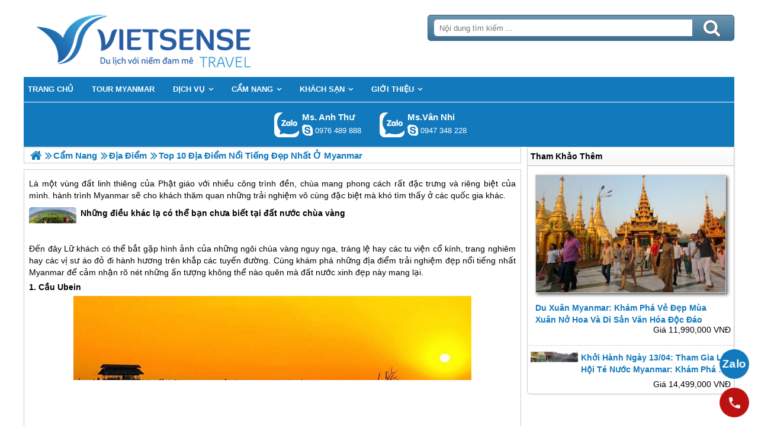

--- FILE ---
content_type: text/html; charset=UTF-8
request_url: https://myanmarsensetravel.com/top-10-dia-diem-noi-tieng-dep-nhat-o-myanmar-pn.html
body_size: 7729
content:

<!DOCTYPE html>
<html><head><link rel="stylesheet" type="text/css" href="/css.php?t=body.css,main.css,headinclude.css,header.css,efluidmenu.css,box_left_support_online_ngang.css,box_left_bit.css,box_hot_products.css,news.css,relate_news.css,header_process_category.css,urlbuild.css,recipepod.css,tag.css,tin_lien_quan.css,binh_luan_bai_viet.css,hotline_footer.css,footer.css,mobile.css&styleid=16"/><meta http-equiv="Content-Type" content="text/html; charset=utf-8" />
<title>Top 10 địa điểm nổi tiếng đẹp nhất ở Myanmar</title>
<meta name="description" content="Khám phá danh sách những địa điểm ấn tượng và đẹp mắt nhất tại Myanmar, một quốc gia đầy hấp dẫn và bí ẩn." />
<meta name="keywords" content="Top 10 địa điểm nổi tiếng đẹp nhất ở Myanmar" />
<meta name="title" content="Top 10 địa điểm nổi tiếng đẹp nhất ở Myanmar" />
<meta property="fb:app_id" content="1572348836421942" />

<meta property="og:title" content="Top 10 địa điểm nổi tiếng đẹp nhất ở Myanmar"/>
<meta property="og:description" content="Khám phá danh sách những địa điểm ấn tượng và đẹp mắt nhất tại Myanmar, một quốc gia đầy hấp dẫn và bí ẩn."/>
<meta property="og:image" content="https://myanmarsensetravel.com/view/at_top-10-dia-diem-noi-tieng-dep-nhat-o-myanmar_7785ce1fbc2526e758b83edbbed95659.jpg" />
<meta property="og:url" content="/top-10-dia-diem-noi-tieng-dep-nhat-o-myanmar-pn.html" />
<meta property="og:type" content="article"/>

<link rel="schema.DC" href="http://purl.org/dc/elements/1.1/" />
<meta name="DC.title" content="Top 10 địa điểm nổi tiếng đẹp nhất ở Myanmar" />
<meta name="DC.identifier" content="/top-10-dia-diem-noi-tieng-dep-nhat-o-myanmar-pn.html" />
<meta name="DC.description" content="Khám phá danh sách những địa điểm ấn tượng và đẹp mắt nhất tại Myanmar, một quốc gia đầy hấp dẫn và bí ẩn." />
<meta name="DC.subject" content="Top 10 địa điểm nổi tiếng đẹp nhất ở Myanmar" />
<meta name="DC.language" scheme="UTF-8" content="vi" />

<meta name="revisit-after" content="1 days" />
<meta http-equiv="Content-Language" content="vi" />
<meta name="Language" content="vietnamese" />
<meta name="RESOURCE-TYPE" content="DOCUMENT" />
<meta name="DISTRIBUTION" content="GLOBAL" />
<meta name="robots" content="index,follow" />

<link rel="canonical" href="https://myanmarsensetravel.com/top-10-dia-diem-noi-tieng-dep-nhat-o-myanmar-pn.html" />

<meta name="viewport" content="width=device-width, initial-scale=1.0">
<link rel="image_src" href="https://myanmarsensetravel.com/view/at_top-10-dia-diem-noi-tieng-dep-nhat-o-myanmar_7785ce1fbc2526e758b83edbbed95659.jpg" />
<link rel="shortcut icon" href="https://myanmarsensetravel.com/upload/setting/myanmarsensetravel.com/logo-vietsense-travel.png" type="image/x-icon" />
<link rel="preload" href="/style/fonts/fontello/font/fontello.woff2?20976021" as="font" type="font/woff2" crossorigin>



 

<!-- Google Tag Manager -->

<!-- End Google Tag Manager -->

</head>
<body class="lazy"   >
<!-- Page was cached by POD at 30-12-2025 02:28:58 -->

    <div class="toantrang">
        <div class="toantrang1">
			<header>
			
<div class="header"> 
	<div class="ulh">
	<form class="form_search" name="form_search" method="get" action="/index.php" onsubmit="return create_seo_search();">
		<span class="form_search1"><input class="f1" type="text"  id="keyword_s" size="20" value="" placeholder="Nội dung tìm kiếm ..." onBlur="search_blur(this.value);" onFocus="search_focus(this.value);" /></span>
		<span class="form_search2"><INPUT class="f2" type="submit" value="Tìm kiếm" name="search" /></span>
</form>

  
		<div class="tdl_lien_he">
		
		<p>
	<span style="text-align: center;">==HOTLINESHOW== ==HOTLINESHOWOTHER==</span></p>
		</div>
	</div>
	<a href="https://myanmarsensetravel.com" target="_parent" class="logo" title="Lữ Hành Myanmar Uy Tín, Chuyên Nghiệp Chất Lượng Cao">Trang Chủ</a>
</div>
			
<nav id="fluidmenu1" class="efluidmenu"> <a class="efluid-animateddrawer" href="javascript:void(0);" rel="nofollow"><span></span></a><span class="bottom_boxtrai"></span>
  <ul id="ajMenu">
    <li> <a href="../" title="Trang chủ">
      <span>Trang chủ</span>
      </a> </li>
   
  </ul>
</nav>

			
			
<ul class="blso_ngang">
<li data-cv="1">
<a target="_blank" rel="nofollow" title="Gọi Zalo: Ms. Anh Thư" href="https://zalo.me/0976489888" class="zalo_hotro">Gọi Zalo: Ms. Anh Thư</a>
<a target="_blank" rel="nofollow" href="skype:lethuvn84?chat" title="Chat tư vấn: Ms. Anh Thư" class="mgleft" >lethuvn84</a>
<a target="_blank" rel="nofollow" title="Gọi tư vấn: Ms. Anh Thư" href="tel:0976489888" class="ten"><b>Ms. Anh Thư</b><i>0976 489 888</i></a>
</li><li data-cv="0">
<a target="_blank" rel="nofollow" title="Gọi Zalo: Ms.Vân Nhi" href="https://zalo.me/0947348228" class="zalo_hotro">Gọi Zalo: Ms.Vân Nhi</a>
<a target="_blank" rel="nofollow" href="skype:?chat" title="Chat tư vấn: Ms.Vân Nhi" class="mgleft" ></a>
<a target="_blank" rel="nofollow" title="Gọi tư vấn: Ms.Vân Nhi" href="tel:0947348228" class="ten"><b>Ms.Vân Nhi</b><i>0947 348 228</i></a>
</li>
</ul>
 
 
			
			</header>
		<div class="boxtrai">


















<div class="box_left_bit">
<span class="stitle">Tham Khảo Thêm </span>

<ul class="box_hot_products"><li> <a href="/du-xuan-myanmar-pt.html" title="Du xuân Myanmar: Khám phá vẻ đẹp mùa xuân nở hoa và di sản văn hóa độc đáo"> <img alt="Du xuân Myanmar: Khám phá vẻ đẹp mùa xuân nở hoa và di sản văn hóa độc đáo" title="Du xuân Myanmar: Khám phá vẻ đẹp mùa xuân nở hoa và di sản văn hóa độc đáo" data-src="/view-450/at_du-xuan-myanmar_4864e650e84562ba9fc77d879bd164c2.jpg" /><b>Du xuân Myanmar: Khám phá vẻ đẹp mùa xuân nở hoa và di sản văn hóa độc đáo</b></a>
  
  <span>Giá 11,990,000 VNĐ</span> </li><li> <a href="/tham-gia-le-hoi-te-nuoc-myanmar-pt.html" title="Khởi Hành Ngày 13/04: Tham Gia Lễ Hội Té Nước Myanmar: Khám phá vui nhộn và phấn khích trong mùa lễ hội đặc sắc"> <img alt="Khởi Hành Ngày 13/04: Tham Gia Lễ Hội Té Nước Myanmar: Khám phá vui nhộn và phấn khích trong mùa lễ hội đặc sắc" title="Khởi Hành Ngày 13/04: Tham Gia Lễ Hội Té Nước Myanmar: Khám phá vui nhộn và phấn khích trong mùa lễ hội đặc sắc" data-src="/view-450/at_tham-gia-le-hoi-te-nuoc-myanmar_b5e6bd2f5cd774d5f04fb12d0b54fcb6.jpg" /><b>Khởi Hành Ngày 13/04: Tham Gia Lễ Hội Té Nước Myanmar: Khám phá vui nhộn và phấn khích trong mùa lễ hội đặc sắc</b></a>
  
  <span>Giá 14,499,000 VNĐ</span> </li></ul></div><div class="khoangcach"></div>
</div>
		<div class="boxphai">





<nav class="menudd" id="ajMenuDD" typeShow="news" typeID="598" typeMenuName="Top 10 địa điểm nổi tiếng đẹp nhất ở Myanmar">
 
</nav>

<main class="news_content">
<p>Là một vùng đất linh thiêng của Phật giáo với nhiều công trình đền, chùa mang phong cách rất đặc trưng và riêng biệt của mình. hành trình <a href='https://myanmarsensetravel.com/du-lich-myanmar-ct.html' title='Myanmar' target='_blank' >Myanmar</a> sẽ cho khách thăm quan những trải nghiệm vô cùng đặc biệt mà khó tìm thấy ở các quốc gia khác.</p>



<a href="/nhung-dieu-khac-la-co-the-ban-chua-biet-tai-dat-nuoc-chua-vang-pn.html" title="Những điều khác lạ có thể bạn chưa biết tại đất nước chùa vàng" class="travel_build"> <img data-src="https://myanmarsensetravel.com/view-450/at_nhung-dieu-khac-la-co-the-ban-chua-biet-tai-dat-nuoc-chua-vang_0cf9c03ab3d4e5b0e8b3f9710c203a6a.jpg" alt="Những điều khác lạ có thể bạn chưa biết tại đất nước chùa vàng" title="Những điều khác lạ có thể bạn chưa biết tại đất nước chùa vàng" /> Những điều khác lạ có thể bạn chưa biết tại đất nước chùa vàng </a><p>Đến đây Lữ khách có thể bắt gặp hình ảnh của những ngôi chùa vàng nguy nga, tráng lệ hay các tu viện cổ kính, trang nghiêm hay các vị sư áo đỏ đi hành hương trên khắp các tuyến đường. Cùng khám phá những địa điểm trải nghiệm đẹp nổi tiếng nhất <a href='https://myanmarsensetravel.com/du-lich-myanmar-ct.html' title='Myanmar' target='_blank' >Myanmar</a> để cảm nhận rõ nét những ấn tượng không thể nào quên mà đất nước xinh đẹp này mang lại.</p>

<p><strong>1. Cầu Ubein </strong></p>

<p style="text-align:center"><strong><img alt="Top 10 địa điểm nổi tiếng đẹp nhất ở Myanmar - Ảnh 1" src="" style="height:321px; width:672px" title="Top 10 địa điểm nổi tiếng đẹp nhất ở Myanmar - Ảnh 1" data-src="../view-672/at_top-10-dia-diem-du-lich-dep-noi-tieng-nhat-o-myanmar_89e6b03a061d0f5fcf33e98c95f8db50.jpg" /></strong></p>

<p>Cầu Ubein thuộc ngôi làng cổ Amarapura có tuổi thọ lâu đời lên đến hơn 200 năm và là cây cầu gỗ tếch dài nhất thế giới cho đến thời điểm hiện tại, cây cầu dài đến 1,2 km là cầu nối giao thông của người dân làng Amarapura với các làng khác, đồng thời cũng là con đường hành hương của các nhà tu hành. Nếu đến Amarapura vào buổi chiều thì khách thăm quan khó có thể nào quên được hình ảnh hoàng hôn trên cây cầu Ubein vừa rực rỡ sắc cam, vừa lung linh mang đậm chất nghệ thuật.</p>

<p><strong>2. Đảo tử thần Ramree</strong></p>

<p style="text-align:center"><strong><img alt="Top 10 địa điểm nổi tiếng đẹp nhất ở Myanmar - Ảnh 2" src="" style="height:343px; width:672px" title="Top 10 địa điểm nổi tiếng đẹp nhất ở Myanmar - Ảnh 2" data-src="../view-672/at_top-10-dia-diem-du-lich-dep-noi-tieng-nhat-o-myanmar_9e379b78ef6da8e500ccd20bfdd5e316.jpg" /></strong></p>

<p>Đảo tử thần Ramree là nơi sinh sống của hàng nghìn con cá sấu bạo dạn và hung tàn, sẵn sang nuốt chửng bất kì người nào cẳng may sơ xẩy rơi xuống đầm lầy. Chẳng thế mà đảo tử thần Ramree trở thành một nơi chỉ dành cho Lữ khách ưa mạo hiểm và thích khám phá bởi chỉ cần nghe kể về câu chuyện của hơn 1000 lính Nhật trong thế chiến năm 1945 khi rút quân qua khỏi đầm lầy này chỉ có hơn 20 người còn sống sót thì quả là kinh hoàng. Đảo tử thần Ramree được xếp vào hòn đảo nguy hiểm và đáng sợ nhất thế giới.</p>

<p><strong>3. Chùa Shwedagon</strong></p>

<p style="text-align:center"><img alt="Top 10 địa điểm nổi tiếng đẹp nhất ở Myanmar - Ảnh 3" src="" style="height:537px; width:672px" title="Top 10 địa điểm nổi tiếng đẹp nhất ở Myanmar - Ảnh 3" data-src="../view-672/at_top-10-dia-diem-du-lich-dep-noi-tieng-nhat-o-myanmar_e60dcf798e75c8dcfce4509c5de03602.jpg" /></p>

<p>Chùa Swedagon hay còn được gọi là chùa vàng, là ngôi chùa có tuổi đời hơn 2500 năm và là ngôi chùa linh thiêng nhất <a href='https://myanmarsensetravel.com/du-lich-myanmar-ct.html' title='Myanmar' target='_blank' >Myanmar</a>. Đây là ngôi chùa còn lưu giữ 4 báu vật thiêng liêng trong giới phật giáo đó là cây gậy của Phật cậu Lưu Tôn; cái lọc nước của Phật cậu Na Hàm; một mảnh áo của Phật ca Diếp và 8 sợi tóc của Đức Phật thích ca. Chùa Swedagon được xây dựng với đỉnh tháp cao tới 98m, toàn bộ tháp đều được dát vàng nguy nga, lộng lẫy vì thế nó trở thành ngôi chùa bề thế bậc nhất thế giới và trở thành một điểm khám phá đẹp nhất ở <a href='https://myanmarsensetravel.com/du-lich-myanmar-ct.html' title='Myanmar' target='_blank' >Myanmar</a>.</p>

<p><strong>4. Tu viện Taung Kalat</strong></p>

<p style="text-align:center"><img alt="Top 10 địa điểm nổi tiếng đẹp nhất ở Myanmar - Ảnh 4" src="" style="height:534px; width:672px" title="Top 10 địa điểm nổi tiếng đẹp nhất ở Myanmar - Ảnh 4" data-src="../view-672/at_top-10-dia-diem-du-lich-dep-noi-tieng-nhat-o-myanmar_32f4fa43350750f7e84584f2f59ef588.jpg" /></p>

<p>Tu viện Taung Kalat  là công trình chứng minh cho sự đồng lòng và ý chí sắt đá của người Miến Điện xưa kia khi đây là một trong những công trình tôn giáo được xây dựng trên địa thế hiểm trở nhất thế giới. Tu viện này nằm trên đỉnh núi của ngọn núi lửa đã tắt Popa, tọa lạc ở độ cao 737m so với mặt đất và muốn lên chiêm ngưỡng, khám phá tu viện này khách thăm quan phải leo đến hơn 777 bậc thang. Nơi đây hiện nay là nơi tôn thờ Phật tổ cùng 37 vị Bồ tát đại diện cho 37 phẩm trợ đạo trong giáo pháp của đạo Phật, là nơi rất nhiều Lữ khách và các tín đồ phật giáo về cúng lễ và thăm quan hàng năm.</p>

<p><strong>5. Đền Mahamuni</strong></p>

<p style="text-align:center"><strong><img alt="Top 10 địa điểm nổi tiếng đẹp nhất ở Myanmar - Ảnh 5" src="" style="height:405px; width:500px" title="Top 10 địa điểm nổi tiếng đẹp nhất ở Myanmar - Ảnh 5" data-src="../view-500/at_top-10-dia-diem-du-lich-dep-noi-tieng-nhat-o-myanmar_a2f94d96d8c8921d5b132321900c841e.jpg" /></strong></p>

<p>Đền Mahamuni cùng là một ngôi đền linh thiêng và là biểu tượng vàng của Madalya – cố đô của Miến Điện xưa và <a href='https://myanmarsensetravel.com/du-lich-myanmar-ct.html' title='Myanmar' target='_blank' >Myanmar</a> ngày nay. Đền được xây dựng từ thế kỷ 18 với bức tượng phật cao đến 4m và nặng 6,5 tấn, được bao phủ bằng một lớp vàng dày tới 15 cm và lớp vàng này tiếp tục dày lên theo năm tháng do những tín đồ phật giáo hành hương tới đây cúng lễ và tiếp tục dát vàng lên tượng, nếu có điều kiện đến <a href='https://myanmarsensetravel.com/du-lich-myanmar-ct.html' title='Myanmar' target='_blank' >Myanmar</a> bạn đừng bỏ quên địa điểm trải nghiệm lý thú này nhé.</p>

<p><strong>6. Hồ Inle</strong></p>

<p style="text-align:center"><img alt="Top 10 địa điểm nổi tiếng đẹp nhất ở Myanmar - Ảnh 6" src="" style="height:473px; width:672px" title="Top 10 địa điểm nổi tiếng đẹp nhất ở Myanmar - Ảnh 6" data-src="../view-672/at_top-10-dia-diem-du-lich-dep-noi-tieng-nhat-o-myanmar_81f9eb78d70161b83692ff4a8fc6822a.jpg" /></p>

<p>Hồ Inle là một trong hai hồ nước ngọt lớn nhất ở <a href='https://myanmarsensetravel.com/du-lich-myanmar-ct.html' title='Myanmar' target='_blank' >Myanmar</a> với độ cao khoảng 889m so với mực nước biển được bao quanh bởi các dãy núi, hồ có diện tích khoảng 220 km2 và trải dài 22 km từ bắc xuống nam. Mực nước trong hồ thay đổi theo mùa, nơi sâu nhất của hồ vào khoảng 6m. Đến chương trình ở hồ Inle khách thăm quan không chỉ được thưởng ngoạn vẻ đẹp sơn thủy hữu tình mà còn được tìm hiểu về nếp sống sinh hoạt của dân tộc thiểu số ít người Inthar vô cùng độc đáo và lý thú.</p>

<p><strong>7. Làng Inhwa</strong></p>

<p style="text-align:center"><img alt="Top 10 địa điểm nổi tiếng đẹp nhất ở Myanmar - Ảnh 7" src="" style="height:414px; width:672px" title="Top 10 địa điểm nổi tiếng đẹp nhất ở Myanmar - Ảnh 7" data-src="../view-672/at_top-10-dia-diem-du-lich-dep-noi-tieng-nhat-o-myanmar_d70ddc738de99e7e85fc954217d684c6.jpg" /></p>

<p>Làng Inhwa là một ngôi làng nhỏ và có từ hàng trăm năm nay thuộc Mandalay – <a href='https://myanmarsensetravel.com/du-lich-myanmar-ct.html' title='Myanmar' target='_blank' >Myanmar</a> cũng là một địa điểm thăm quan nổi tiếng thu hút được sự quan tâm và chú ý của khách thăm quan bởi sự yên bình, hiền hòa của một ngôi làng nép mình bên bờ sông Ayeyarwady cùng những nếp sinh hoạt cũ mang đậm văn hóa truyền thống cổ xưa khiến nơi đây trở nên đặc biệt với Lữ khách. Không chỉ có vậy đến với Inhwa khách thăm quan còn được chiêm ngưỡng tu viện Bagaya Kyaung được chống đỡ bởi 267 cây gỗ tếch khổng lồ hay tháp nghiêng Nanmyin cao 27m vô cùng độc đáo và rất nhiều di sản quý khác.</p>

<p><strong>8. Chùa hòn đá vàng( Golden Rock )</strong></p>

<p style="text-align:center"><img alt="Top 10 địa điểm nổi tiếng đẹp nhất ở Myanmar - Ảnh 8" src="" style="height:391px; width:672px" title="Top 10 địa điểm nổi tiếng đẹp nhất ở Myanmar - Ảnh 8" data-src="../view-672/at_top-10-dia-diem-du-lich-dep-noi-tieng-nhat-o-myanmar_166c1606d158d6935760a6c9981c0e83.jpg" /></p>

<p>Chùa hòn đá vàng là một công trình kiến trúc kiệt tác của thiên nhiên và là một trong những di tích đẹp nổi tiếng không nên bỏ qua ở <a href='https://myanmarsensetravel.com/du-lich-myanmar-ct.html' title='Myanmar' target='_blank' >Myanmar</a>. Chùa hòn đá vàng nằm ở độ cao trên 1.000 m so với mực nước biển ngôi chùa được tọa lạc trên một hòn đá hình quả trứng nằm chênh vênh trên sườn dốc, và sở dĩ nó được gọi là chùa hòn đá vàng bởi cả ngôi chùa và hòn đá đều được dát hoàn toàn bằng vàng lá và ở những địa hình, địa thế khác nhau bạn sẽ quan sát được những hình dáng khác nhau của hòn đá vàng vô cùng lý thú. Nhưng có một điều hơi “ thiệt thòi” cho các bạn nữ giới đó là chỉ được ngắm hòn đá từ xa mà thôi và chỉ có nam giới mới được lại gần hòn đá vàng.</p>

<p><strong>9. Làng Migun</strong></p>

<p style="text-align:center"><img alt="Top 10 địa điểm nổi tiếng đẹp nhất ở Myanmar - Ảnh 9" src="" style="height:477px; width:672px" title="Top 10 địa điểm nổi tiếng đẹp nhất ở Myanmar - Ảnh 9" data-src="../view-672/at_top-10-dia-diem-du-lich-dep-noi-tieng-nhat-o-myanmar_cb7f86355f763c5137934acdc15ab5ed.jpg" /></p>

<p>Làng Mingun nằm ở bên kia bờ sông Ayeyawadi thuộc phía bắc của Mandalay, nơi đây có nhiều báu vật linh thương được người dân tôn thờ, trong đó phải kể đến quả chuông Mingu và đôi tượng Chinthe tức là linh vật nửa sư tử nửa rồng rất được nhân dân tín ngưỡng và tôn sung. Đôi tượng Chinthe được đặt ngay bên bờ sông vô cùng anh dũng, còn bảo tháp Mingun đem đến cho Lữ khách cảm giác ấn tượng bởi những nét cổ kính mà trải qua hàng ngàn năm nó vẫn giữ được.</p>

<p><strong>10.  Đền Shwesandaw</strong></p>

<p style="text-align:center"><strong><img alt="Top 10 địa điểm nổi tiếng đẹp nhất ở Myanmar - Ảnh 10" src="" style="height:534px; width:672px" title="Top 10 địa điểm nổi tiếng đẹp nhất ở Myanmar - Ảnh 10" data-src="../view-672/at_top-10-dia-diem-du-lich-dep-noi-tieng-nhat-o-myanmar_e0cc930eba9f44cf05ad5b09d84f6bb5.jpg" /></strong></p>

<p>Đền Shwesandaw là một ngôi chùa nổi tiếng ở <a href='https://myanmarsensetravel.com/du-lich-myanmar-ct.html' title='Myanmar' target='_blank' >Myanmar</a> với hình dạng nhìn từ xa giống như một cái kim tự tháp của Ai Cập. Đền gồm có 4 mặt, 5 tầng và một tháp hình quả chuông úp trên đỉnh  mà ở đây gọi là “ stupa”. Đền được xây từ năm 1057 dưới thời vua Anawrahta, mỗi mặt lên của đền đều được xây cầu thang để cho khách thăm quan và những người hành hương dễ dàng leo lên các ban công ở trên cao.</p>
</main>

<div class="Recipepod" >
    <h2 >Top 10 địa điểm nổi tiếng đẹp nhất ở Myanmar</h2>
    <img data-src="/view-450/at_top-10-dia-diem-noi-tieng-dep-nhat-o-myanmar_7785ce1fbc2526e758b83edbbed95659.jpg" alt="Top 10 địa điểm nổi tiếng đẹp nhất ở Myanmar" title="Top 10 địa điểm nổi tiếng đẹp nhất ở Myanmar">
	
	
	<span class="vote_produc vote_4_5"></span>
	<div class="aggregateRating" >
			<span class="danhgia_thich 598" >88</span>			
			<span class="danhgia_khongthich" >9</span>
			<span class="bestRating" >97</span>
			<span class="reviewCount">185</span> bài đánh giá
		</div>
	<div class="facelike">
	<div class="fb-like" data-href="/top-10-dia-diem-noi-tieng-dep-nhat-o-myanmar-pn.html" data-layout="button_count" data-action="like" data-show-faces="false" data-share="true"></div>
	</div>

</div>


 
 

<ul class="tin_lien_quan">
<li><a href="/4-dia-diem-noi-tieng-tai-myanmar-pn.html">4 địa điểm nổi tiếng tại Myanmar 2025</a></li><li><a href="/4-dia-diem-noi-tieng-tai-myanmar--phan-2-pn.html">4 địa điểm nổi tiếng tại Myanmar 2025 (Phần 2)</a></li><li><a href="/ba-khu-cho-noi-tieng-nhat-dinh-phai-toi-khi-den-myanmar-pn.html">Ba khu chợ nổi tiếng nhất định phải tới khi đến Myanmar</a></li><li><a href="/nhung-diem-tham-quan-noi-tieng-khong-the-bo-qua-cua-myanmar-pn.html">Những điểm thăm quan nổi tiếng không thể bỏ qua của Myanmar</a></li><li><a href="/bagan--mot-trong-7-dia-diem-du-lich-bang-khi-khi-cau-tuyet-voi-nhat-tren-the-gioi-pn.html">Bagan - một trong 7 địa điểm thăm quan bằng khi khí cầu tuyệt vời nhất trên thế giới</a></li>
</ul>

<div id="fb-root"></div>


<div class="binh_luan_bai_viet">
<div class="fb-comments" id="comments_fb" data-href="https://myanmarsensetravel.com/top-10-dia-diem-noi-tieng-dep-nhat-o-myanmar-pn.html" data-width="100%"  data-numposts="5" data-colorscheme="light"></div>
</div>


<span class="label_hotline_footer">==HOTLINESHOW==</span>

</div>
<span class="close_boxtrai"></span>

		
		

<footer class="dcfooter">

<div class="address"><span></span>
 <p style="text-align:center"><strong>CÔNG TY CỔ PHẦN VIETSENSE</strong></p>

<p style="text-align:center"><strong>Trụ Sở Tại Hà Nội:&nbsp;</strong>Số 88 Xã Đàn – Quận Đống Đa – Hà Nội</p>

<p style="text-align:center"><strong>Email: Info@vietsensetravel.com, Website:www.vietsensetravel.com, ==HOTLINESHOW==&nbsp; ==HOTLINESHOWOTHER==</strong></p>

<p style="text-align:center"><span style="font-size:12px"><em><strong>Giấy chứng nhận đăng ký kinh doanh số: 0104731205 do Sở kế hoạch và đầu tư TP Hà Nội cấp ngày 03/06/2010 Giấy phép lữ hành Quốc Tế số: 01-687/2014/TCDL-GP LHQT</strong></em></span></p>

<p style="text-align:center"><strong><span style="color:red">CHẤP NHẬN THANH TOÁN</span></strong></p>

<p><img alt="đối tác thanh toán" src="" data-src="../upload/doitacthanhtoan.jpg" /><a href="http://online.gov.vn/HomePage/CustomWebsiteDisplay.aspx?DocId=13978" rel="nofollow" target="_blank" title="Thông Báo Bộ Công Thương"><img alt="thong_bao_bo_cong_thuong" src="" data-src="../style/thong_bao_bo_cong_thuong.png" /></a><img alt="" src="" data-src="../upload/chung_nhan.png" /></p> <span class="vsg"><b>© 2010 Vietsense Travel Group</b> </span></div>
</footer>
	</div>
</div>
<!-- Span anchor-->
<span id="analytics_script_id" value=""></span>
<!-- End Span anchor -->


<script src="https://ajax.googleapis.com/ajax/libs/jquery/3.3.1/jquery.min.js" defer></script>

<!-- Google Tag Manager (noscript) -->

<!-- End Google Tag Manager (noscript) -->
<div class="w_h_window"></div>
<script type="text/javascript" src="/jav.php?t=pod.js,jquery.lazy.min.js,functions_vietsen10.js,efluidmenu.js,NAVBAR.js,slick.js,NAVBAR_AJAX.js,box_left_support_online_ngang.js,homecode_product_bit.js,header_process_category_ajax.js,recipepod.js,facebook_id.js,main_content.js,hotline_change.js,web_content.js,jav_gtag.js&styleid=16" defer></script></body>
</html> 



--- FILE ---
content_type: text/html; charset=UTF-8
request_url: https://myanmarsensetravel.com/menutop_ajax.php
body_size: 467
content:
<li><a href="/du-lich-myanmar-ct.html" title="Tour Myanmar"><span>Tour Myanmar</span></a></span><li><a href="/dich-vu-cn.html" title="Dịch Vụ"><span>Dịch Vụ</span></a><ul>
<li><a href="/ve-may-bay-myanmar-cn.html" title="Ve Máy Bay"><span>Ve Máy Bay</span></a></span>
</ul></span><li><a href="/cam-nang-cn.html" title="Cẩm Nang"><span>Cẩm Nang</span></a><ul>
<li><a href="/kinh-nghiem-cn.html" title="Kinh Nghiệm"><span>Kinh Nghiệm</span></a></span><li><a href="/dia-diem-cn.html" title="Địa Điểm"><span>Địa Điểm</span></a></span><li><a href="/tin-tuc-cn.html" title="Tin Tức"><span>Tin Tức</span></a></span><li><a href="/le-hoi-tai-myanmar-cn.html" title="Văn Hóa Lễ Hội"><span>Văn Hóa Lễ Hội</span></a></span><li><a href="/am-thuc-myanmar-cn.html" title="Ẩm Thực"><span>Ẩm Thực</span></a></span>
</ul></span><li><a href="/khach-san-myanmar-ch.html" title="Khách sạn"><span>Khách sạn</span></a><ul>
<li><a href="/khach-san-5-sao-tai-myanmar-ch.html" title="Khách Sạn 5 Sao"><span>Khách Sạn 5 Sao</span></a></span><li><a href="/khach-san-4-sao-tai-myanmar-ch.html" title="Khách Sạn 4 Sao"><span>Khách Sạn 4 Sao</span></a></span><li><a href="/khach-san-3-sao-tai-myanmar-ch.html" title="Khách Sạn 3 Sao"><span>Khách Sạn 3 Sao</span></a></span><li><a href="/khach-san-2-sao-tai-myanmar-ch.html" title="Khách Sạn 2 Sao"><span>Khách Sạn 2 Sao</span></a></span>
</ul></span><li><a href="/gioi-thieu-cn.html" title="GIỚI THIỆU"><span>GIỚI THIỆU</span></a><ul>
<li><a href="/hinh-anh-khach-hang-cn.html" title="Hình Ảnh Khách Hàng"><span>Hình Ảnh Khách Hàng</span></a></span>
</ul></span>

--- FILE ---
content_type: text/html; charset=UTF-8
request_url: https://myanmarsensetravel.com/menudd_ajax.php?typeShow=news&typeID=598&typeMenuName=Top%2010%20%C4%91%E1%BB%8Ba%20%C4%91i%E1%BB%83m%20n%E1%BB%95i%20ti%E1%BA%BFng%20%C4%91%E1%BA%B9p%20nh%E1%BA%A5t%20%E1%BB%9F%20Myanmar
body_size: 403
content:

		<ul itemscope itemtype="https://schema.org/BreadcrumbList">
			<li itemprop="itemListElement" itemscope itemtype="https://schema.org/ListItem">
		<a itemprop="item"  href="../" title="Lữ Hành Myanmar Uy Tín, Chuyên Nghiệp Chất Lượng Cao">
			<span  itemprop="name">Trang chủ</span></a>
		<meta itemprop="position" content="1" />
			</li><li itemprop="itemListElement" itemscope itemtype="https://schema.org/ListItem"><a itemprop="item" href="/cam-nang-cn.html" title="Cẩm Nang"><span itemprop="name">Cẩm Nang</span></a><meta itemprop="position" content="2" /></li><li itemprop="itemListElement" itemscope itemtype="https://schema.org/ListItem"><a itemprop="item" href="/dia-diem-cn.html" title="Địa Điểm"><span itemprop="name">Địa Điểm</span></a><meta itemprop="position" content="3" /></li>
			<li itemprop="itemListElement" itemscope itemtype="https://schema.org/ListItem"><h1 itemprop="name">Top 10 địa điểm nổi tiếng đẹp nhất ở Myanmar </h1><meta itemprop="position" content="4" /></li>
		</ul>

--- FILE ---
content_type: application/javascript; charset=utf-8
request_url: https://myanmarsensetravel.com/jav.php?t=pod.js,jquery.lazy.min.js,functions_vietsen10.js,efluidmenu.js,NAVBAR.js,slick.js,NAVBAR_AJAX.js,box_left_support_online_ngang.js,homecode_product_bit.js,header_process_category_ajax.js,recipepod.js,facebook_id.js,main_content.js,hotline_change.js,web_content.js,jav_gtag.js&styleid=16
body_size: 18719
content:
/*Total Cache*/ 
var jatc=jQuery.noConflict();var jnws=jQuery.noConflict();function getXMLHTTPRequest(){try{req=new XMLHttpRequest()}catch(c){try{req=new ActiveXObject("Msxml2.XMLHTTP")}catch(b){try{req=new ActiveXObject("Microsoft.XMLHTTP")}catch(a){req=false}}}return req}var podAjax={getActiveXObject:function(){try{req=new XMLHttpRequest()}catch(c){try{req=new ActiveXObject("Msxml2.XMLHTTP")}catch(b){try{req=new ActiveXObject("Microsoft.XMLHTTP")}catch(a){req=false}}}return req},request:function(b,d,c){var a=podAjax.getActiveXObject();podAjax.response(a,b,d,c)},response:function(b,a,d,c){b.onreadystatechange=function(){c(b)};b.open("POST",a,true);b.setRequestHeader("Content-Type","application/x-www-form-urlencoded");b.send(d)},requestget:function(b,d,c){var a=podAjax.getActiveXObject();podAjax.responseget(a,b,d,c)},responseget:function(b,a,d,c){b.open("GET",a+"?"+d,true);b.onreadystatechange=function(){c(b)};b.send(null)}};function removeUnicode(a){a=a.toLowerCase();a=a.replace(/Ă |Ă¡|áº¡|áº£|Ă£|Ă¢|áº§|áº¥|áº|áº©|áº«|Äƒ|áº±|áº¯|áº·|áº³|áºµ/g,"a");a=a.replace(/Ă¨|Ă©|áº¹|áº»|áº½|Ăª|á»|áº¿|á»‡|á»ƒ|á»…/g,"e");a=a.replace(/Ă¬|Ă|á»‹|á»‰|Ä©/g,"i");a=a.replace(/Ă²|Ă³|á»|á»|Ăµ|Ă´|á»“|á»‘|á»™|á»•|á»—|Æ¡|á»|á»›|á»£|á»Ÿ|á»¡/g,"o");a=a.replace(/Ă¹|Ăº|á»¥|á»§|Å©|Æ°|á»«|á»©|á»±|á»|á»¯/g,"u");a=a.replace(/á»³|Ă½|á»µ|á»·|á»¹/g,"y");a=a.replace(/Ä‘/g,"d");a=a.replace(/!|@|%|\^|\*|\(|\)|\+|\=|\<|\>|\?|\/|,|\.|\:|\;|\'| |\"|\&|\#|\[|\]|~|$|_/g,"-");a=a.replace(/-+-/g,"-");a=a.replace(/^\-+|\-+$/g,"");return a}function podSetCookie(c,d,e){if(e){var b=new Date();b.setTime(b.getTime()+(e*24*60*60*1000));var a="; expires="+b.toGMTString()}else{var a=""}document.cookie=c+"="+d+a+"; path=/"}function podGetCookie(b){var e=b+"=";var a=document.cookie.split(";");for(var d=0;d<a.length;d++){var f=a[d];while(f.charAt(0)==" "){f=f.substring(1,f.length)}if(f.indexOf(e)==0){return f.substring(e.length,f.length)}}return null}function selectAttachProduct(a){var b=$("#btnBuy").attr("href");if($("#attachproduct_"+a).attr("checked")){if(b.indexOf("at=")<0){if(b.indexOf("?")>0){b+="&at=0-"+a}else{b+="?at=0-"+a}}else{if(b.indexOf("-"+a)<0){b+="-"+a}}}else{if(b.indexOf("-"+a)>=0){b=b.replace("-"+a,"")}}$("#btnBuy").attr("href",b)};/*! jQuery & Zepto Lazy v1.7.10 - http://jquery.eisbehr.de/lazy - MIT&GPL-2.0 license - Copyright 2012-2018 Daniel 'Eisbehr' Kern */
!function(t,e){"use strict";function r(r,a,i,u,l){function f(){L=t.devicePixelRatio>1,i=c(i),a.delay>=0&&setTimeout(function(){s(!0)},a.delay),(a.delay<0||a.combined)&&(u.e=v(a.throttle,function(t){"resize"===t.type&&(w=B=-1),s(t.all)}),u.a=function(t){t=c(t),i.push.apply(i,t)},u.g=function(){return i=n(i).filter(function(){return!n(this).data(a.loadedName)})},u.f=function(t){for(var e=0;e<t.length;e++){var r=i.filter(function(){return this===t[e]});r.length&&s(!1,r)}},s(),n(a.appendScroll).on("scroll."+l+" resize."+l,u.e))}function c(t){var i=a.defaultImage,o=a.placeholder,u=a.imageBase,l=a.srcsetAttribute,f=a.loaderAttribute,c=a._f||{};t=n(t).filter(function(){var t=n(this),r=m(this);return!t.data(a.handledName)&&(t.attr(a.attribute)||t.attr(l)||t.attr(f)||c[r]!==e)}).data("plugin_"+a.name,r);for(var s=0,d=t.length;s<d;s++){var A=n(t[s]),g=m(t[s]),h=A.attr(a.imageBaseAttribute)||u;g===N&&h&&A.attr(l)&&A.attr(l,b(A.attr(l),h)),c[g]===e||A.attr(f)||A.attr(f,c[g]),g===N&&i&&!A.attr(E)?A.attr(E,i):g===N||!o||A.css(O)&&"none"!==A.css(O)||A.css(O,"url('"+o+"')")}return t}function s(t,e){if(!i.length)return void(a.autoDestroy&&r.destroy());for(var o=e||i,u=!1,l=a.imageBase||"",f=a.srcsetAttribute,c=a.handledName,s=0;s<o.length;s++)if(t||e||A(o[s])){var g=n(o[s]),h=m(o[s]),b=g.attr(a.attribute),v=g.attr(a.imageBaseAttribute)||l,p=g.attr(a.loaderAttribute);g.data(c)||a.visibleOnly&&!g.is(":visible")||!((b||g.attr(f))&&(h===N&&(v+b!==g.attr(E)||g.attr(f)!==g.attr(F))||h!==N&&v+b!==g.css(O))||p)||(u=!0,g.data(c,!0),d(g,h,v,p))}u&&(i=n(i).filter(function(){return!n(this).data(c)}))}function d(t,e,r,i){++z;var o=function(){y("onError",t),p(),o=n.noop};y("beforeLoad",t);var u=a.attribute,l=a.srcsetAttribute,f=a.sizesAttribute,c=a.retinaAttribute,s=a.removeAttribute,d=a.loadedName,A=t.attr(c);if(i){var g=function(){s&&t.removeAttr(a.loaderAttribute),t.data(d,!0),y(T,t),setTimeout(p,1),g=n.noop};t.off(I).one(I,o).one(D,g),y(i,t,function(e){e?(t.off(D),g()):(t.off(I),o())})||t.trigger(I)}else{var h=n(new Image);h.one(I,o).one(D,function(){t.hide(),e===N?t.attr(C,h.attr(C)).attr(F,h.attr(F)).attr(E,h.attr(E)):t.css(O,"url('"+h.attr(E)+"')"),t[a.effect](a.effectTime),s&&(t.removeAttr(u+" "+l+" "+c+" "+a.imageBaseAttribute),f!==C&&t.removeAttr(f)),t.data(d,!0),y(T,t),h.remove(),p()});var m=(L&&A?A:t.attr(u))||"";h.attr(C,t.attr(f)).attr(F,t.attr(l)).attr(E,m?r+m:null),h.complete&&h.trigger(D)}}function A(t){var e=t.getBoundingClientRect(),r=a.scrollDirection,n=a.threshold,i=h()+n>e.top&&-n<e.bottom,o=g()+n>e.left&&-n<e.right;return"vertical"===r?i:"horizontal"===r?o:i&&o}function g(){return w>=0?w:w=n(t).width()}function h(){return B>=0?B:B=n(t).height()}function m(t){return t.tagName.toLowerCase()}function b(t,e){if(e){var r=t.split(",");t="";for(var a=0,n=r.length;a<n;a++)t+=e+r[a].trim()+(a!==n-1?",":"")}return t}function v(t,e){var n,i=0;return function(o,u){function l(){i=+new Date,e.call(r,o)}var f=+new Date-i;n&&clearTimeout(n),f>t||!a.enableThrottle||u?l():n=setTimeout(l,t-f)}}function p(){--z,i.length||z||y("onFinishedAll")}function y(t,e,n){return!!(t=a[t])&&(t.apply(r,[].slice.call(arguments,1)),!0)}var z=0,w=-1,B=-1,L=!1,T="afterLoad",D="load",I="error",N="img",E="src",F="srcset",C="sizes",O="background-image";"event"===a.bind||o?f():n(t).on(D+"."+l,f)}function a(a,o){var u=this,l=n.extend({},u.config,o),f={},c=l.name+"-"+ ++i;return u.config=function(t,r){return r===e?l[t]:(l[t]=r,u)},u.addItems=function(t){return f.a&&f.a("string"===n.type(t)?n(t):t),u},u.getItems=function(){return f.g?f.g():{}},u.update=function(t){return f.e&&f.e({},!t),u},u.force=function(t){return f.f&&f.f("string"===n.type(t)?n(t):t),u},u.loadAll=function(){return f.e&&f.e({all:!0},!0),u},u.destroy=function(){return n(l.appendScroll).off("."+c,f.e),n(t).off("."+c),f={},e},r(u,l,a,f,c),l.chainable?a:u}var n=t.jQuery||t.Zepto,i=0,o=!1;n.fn.Lazy=n.fn.lazy=function(t){return new a(this,t)},n.Lazy=n.lazy=function(t,r,i){if(n.isFunction(r)&&(i=r,r=[]),n.isFunction(i)){t=n.isArray(t)?t:[t],r=n.isArray(r)?r:[r];for(var o=a.prototype.config,u=o._f||(o._f={}),l=0,f=t.length;l<f;l++)(o[t[l]]===e||n.isFunction(o[t[l]]))&&(o[t[l]]=i);for(var c=0,s=r.length;c<s;c++)u[r[c]]=t[0]}},a.prototype.config={name:"lazy",chainable:!0,autoDestroy:!0,bind:"load",threshold:500,visibleOnly:!1,appendScroll:t,scrollDirection:"both",imageBase:null,defaultImage:"[data-uri]",placeholder:null,delay:-1,combined:!1,attribute:"data-src",srcsetAttribute:"data-srcset",sizesAttribute:"data-sizes",retinaAttribute:"data-retina",loaderAttribute:"data-loader",imageBaseAttribute:"data-imagebase",removeAttribute:!0,handledName:"handled",loadedName:"loaded",effect:"show",effectTime:0,enableThrottle:!0,throttle:250,beforeLoad:e,afterLoad:e,onError:e,onFinishedAll:e},n(t).on("load",function(){o=!0})}(window);


   jatc (function() {
        jatc ('img, .lazy').lazy();
    });
/*! chạy */function fetch_object(inp_object)
{
	if(document.getElementById)
	{
		return document.getElementById(inp_object);
	}
	else
	{
		if(document.all)
		{
			return document.all[inp_object];
		}
		else
		{
			if(document.layers)
			{
				return document.layers[inp_object];
			}
			else
			{
				return null;
			}
		}
	}
}

function resize_textarea(level,object)
{
	var A=fetch_object(object);
	A.style.width=parseInt(A.offsetWidth)+(level<0?-100:100)+"px";
	A.style.height=parseInt(A.offsetHeight)+(level<0?-100:100)+"px";
	return false;
}

function openProducts(catID, divID)
{
	$.ajax({url:'/ajax.php?do=getproduct_treeview&catid=' + catID, success:function(result){
		$("#" + divID).html(result);
	  }});
}

function listMove(tbFrom, tbTo) 
{
	var arrFrom = new Array(); var arrTo = new Array(); 
	var arrLU = new Array();
	var i;
	for (i = 0; i < tbTo.options.length; i++) 
	{
		arrLU[tbTo.options[i].text] = tbTo.options[i].value;
		arrTo[i] = tbTo.options[i].text;
	}
	var fLength = 0;
	var tLength = arrTo.length;
	for(i = 0; i < tbFrom.options.length; i++) 
	{
		arrLU[tbFrom.options[i].text] = tbFrom.options[i].value;
		if (tbFrom.options[i].selected && tbFrom.options[i].value != "") 
		{
			arrTo[tLength] = tbFrom.options[i].text;
			tLength++;
		}
		else 
		{
			arrFrom[fLength] = tbFrom.options[i].text;
			fLength++;
		}
	}
	
	tbFrom.length = 0;
	tbTo.length = 0;
	var ii;
	
	for(ii = 0; ii < arrFrom.length; ii++) 
	{
		var no = new Option();
		no.value = arrLU[arrFrom[ii]];
		no.text = arrFrom[ii];
		tbFrom[ii] = no;
	}
	
	for(ii = 0; ii < arrTo.length; ii++) 
	{
		var no = new Option();
		no.value = arrLU[arrTo[ii]];
		no.text = arrTo[ii];
		tbTo[ii] = no;
	}
}

function saveOption(controlID, targetID)
{
	var strReturn = "0";
	var i;
	for (i = 0; i < controlID.options.length; i++) 
	{
		strReturn += "," + controlID.options[i].value;
	}
	$("#" + targetID).val(strReturn);
}
	function locdau_s(str) 
	{    
	  str= str.replace(/Ă |Ă¡|áº¡|áº£|Ă£|Ă¢|áº§|áº¥|áº­|áº©|áº«|Äƒ|áº±|áº¯|áº·|áº³|áºµ/g,"a");  
	  str= str.replace(/Ă¨|Ă©|áº¹|áº»|áº½|Ăª|á»|áº¿|á»‡|á»ƒ|á»…/g,"e");  
	  str= str.replace(/Ă¬|Ă­|á»‹|á»‰|Ä©/g,"i");  
	  str= str.replace(/Ă²|Ă³|á»|á»|Ăµ|Ă´|á»“|á»‘|á»™|á»•|á»—|Æ¡|á»|á»›|á»£|á»Ÿ|á»¡/g,"o");  
	  str= str.replace(/Ă¹|Ăº|á»¥|á»§|Å©|Æ°|á»«|á»©|á»±|á»­|á»¯/g,"u");  
	  str= str.replace(/á»³|Ă½|á»µ|á»·|á»¹/g,"y");  
	  str= str.replace(/Ä‘/g,"d");  
	  str= str.replace(/Ă€|Ă|áº |áº¢|Ăƒ|Ă‚|áº¦|áº¤|áº¬|áº¨|áºª|Ä‚|áº°|áº®|áº¶|áº²|áº´/g,"A");  
	  str= str.replace(/Ăˆ|Ă‰|áº¸|áºº|áº¼|Ă|á»€|áº¾|á»†|á»‚|á»„/g,"E");  
	  str= str.replace(/ĂŒ|Ă|á»|á»ˆ|Ä¨/g,"I");  
	  str= str.replace(/Ă’|Ă“|á»Œ|á»|Ă•|Ă”|Ă’|á»|á»˜|á»”|á»–|Æ |á»œ|á»|á»¢|á»|á» /g,"O");  
	  str= str.replace(/Ă™|Ă|á»¤|á»¦|Å¨|Æ¯|á»ª|á»¨|á»°|á»¬|á»®/g,"U");  
	  str= str.replace(/á»²|Ă|Y|á»¶|á»¸/g,"Y");  
	  str= str.replace(/Ä/g,"D"); 
	  str= str.replace(/ /g,"-");
	  return str;  
	}
	function create_seo_search()
	{
		var dkm=fetch_object("keyword_s").value;
		dkm=locdau_s(dkm);
		location.href="/search/"+dkm+".html";
		return false;
	}
	function search_blur(v_blur)
	{
		if(v_blur=="")
		document.getElementById("keyword_s").value="Ná»™i dung tĂ¬m kiáº¿m ...";

	}
	function search_focus(v_focus)
	{
		if(v_focus=="Ná»™i dung tĂ¬m kiáº¿m ...")
		document.getElementById("keyword_s").value="";

	}

/*jnws(document).on("keydown",".f1", function(e) {  
    if(e.keyCode == 13)
    {
       jnws(".f2").trigger("click");
    }
});

jnws(document).on("click",".f2", function(e) { 
		var info_send=jnws(".f1").text();
		if(info_send!="")
		{
                    dkm=locdau_s(info_send);
                    dkm=dkm.trim()
		    location.href="/search/"+dkm+".html";
                }
		else
			alert("Bạn phải nhập số nội dung tìm kiếm!!!");	
	});*/!function(e,t){var i=[100,100],n=1e3,a=/(ipad)|(iphone)|(ipod)|(android)|(webOS)/i.test(navigator.userAgent),o=void 0!==t(document.documentElement).css("perspective");e.efluidmenu=function(e){var s=t("#"+e.menuid),d=s.find("ul:eq(0)"),l=d.find("li:eq(1)"),r=s.find(".efluid-animateddrawer"),u=t(),c=d.find("ul"),m=t(),f=a?"touchstart":"mouseenter",p="touchstart click";d.data("timers",{}),d.find("li[rel]").each(function(e){var i=t(this),n=t("#"+i.attr("rel"));if(1==n.length){var a=i.find(">a:eq(0)").clone(!0,!1);i.empty().append(a,n),m=m.add(n)}}),c=c.add(m),d.on(p,function(e){"click"==e.type&&"block"==r.css("display")&&(/(input)|(textarea)/i.test(e.target.tagName)||(d.data("timers").hidetimer=setTimeout(function(){d.removeClass("openmobileclass"),t(".toantrang").removeClass("menumobile")},i[1]))),e.stopPropagation()}),c.each(function(e){var s=t(this),d=s.parent("li");s.data("width",s.outerWidth()).css({animationDuration:"300ms",visibility:"visible"}),d.find("a:eq(0)").append('<span class="downarrow"></span>'),d.data("timers",{}),a&&"none"==r.css("display")&&d.on(p,function(e){e.preventDefault()}),d.on(f,function(e){"none"==r.css("display")&&(clearTimeout(d.data("timers").hidetimer),d.data("timers").showtimer=setTimeout(function(){var i,r=l.offset(),c=d.offset(),m=c.left-r.left,f=0,p=parseInt(s.data("width"));if(d.addClass("selected"),a)if(u.get(0)!=d.get(0))u.trigger("mouseleave");else if("block"==s.css("display"))return u.trigger("mouseleave"),void e.preventDefault();u=d,m>0&&p>m+d.width()?f=-m:(i=t(window).width()+t(window).scrollLeft(),c.left+p>i&&(f=-p+d.width(),c.left+f<0&&(f=Math.min(-m,0)))),d.css({zIndex:n++}),s.css({left:f,display:"block"}),o?s.removeClass("fade-out-nudge-up-animation").addClass("fade-in-rise-down-animation"):s.css({opacity:0}).stop().animate({opacity:1},300)},i[0]),e.preventDefault())}),a||"mouseenter"!=f||d.on("click",function(e){d.trigger("mouseleave",[0])}),d.on("mouseleave",function(e,n){"none"==r.css("display")&&(clearTimeout(d.data("timers").showtimer),d.data("timers").hidetimer=setTimeout(function(){d.removeClass("selected"),s.css({zIndex:0}),o?s.removeClass("fade-in-rise-down-animation").addClass("fade-out-nudge-up-animation"):s.stop().animate({opacity:0},300,function(){t(this).css({display:"none"})})},null!=n?n:i[1]))}),a&&s.on(p,function(e){e.stopPropagation()}),s.on("webkitAnimationEnd oanimationend msAnimationEnd animationend",function(e){var i=t(e.target);i.hasClass("fade-out-nudge-up-animation")&&i.css({display:"none"})})}),t(document).on(a?"touchstart":"click",function(e){"none"==r.css("display")?u.trigger("mouseleave",[0]):(d.removeClass("openmobileclass"),t(".toantrang").removeClass("menumobile"))}),r.on("click",function(e){clearTimeout(d.data("timers").hidetimer),d.toggleClass("openmobileclass"),t(".toantrang").toggleClass("menumobile"),e.stopPropagation()}),r.on("touchstart",function(e){e.stopPropagation()})}}(window,jQuery),jQuery(function(e){efluidmenu({menuid:"fluidmenu1"})});jnws(window).scroll(function(d){jnws(this).scrollTop()>135?(jnws("#fluidmenu1").addClass("menu_fixed_top"),jnws("body").addClass("body_fixed_top")):(jnws("#fluidmenu1").removeClass("menu_fixed_top"),jnws("body").removeClass("body_fixed_top"))});!function(i){"use strict";"function"==typeof define&&define.amd?define(["jquery"],i):"undefined"!=typeof exports?module.exports=i(require("jquery")):i(jQuery)}(function(i){"use strict";var e=window.Slick||{};(e=function(){var e=0;return function(t,o){var s,n=this;n.defaults={accessibility:!0,adaptiveHeight:!1,appendArrows:i(t),appendDots:i(t),arrows:!0,asNavFor:null,prevArrow:'<button type="button" data-role="none" class="slick-prev" aria-label="Previous" tabindex="0" role="button">Previous</button>',nextArrow:'<button type="button" data-role="none" class="slick-next" aria-label="Next" tabindex="0" role="button">Next</button>',autoplay:!1,autoplaySpeed:3e3,centerMode:!1,centerPadding:"50px",cssEase:"ease",customPaging:function(e,t){return i('<button type="button" data-role="none" role="button" tabindex="0" />').text(t+1)},dots:!1,dotsClass:"slick-dots",draggable:!0,easing:"linear",edgeFriction:.35,fade:!1,focusOnSelect:!1,infinite:!0,initialSlide:0,lazyLoad:"ondemand",mobileFirst:!1,pauseOnHover:!0,pauseOnFocus:!0,pauseOnDotsHover:!1,respondTo:"window",responsive:null,rows:1,rtl:!1,slide:"",slidesPerRow:1,slidesToShow:1,slidesToScroll:1,speed:500,swipe:!0,swipeToSlide:!1,touchMove:!0,touchThreshold:5,useCSS:!0,useTransform:!0,variableWidth:!1,vertical:!1,verticalSwiping:!1,waitForAnimate:!0,zIndex:1e3},n.initials={animating:!1,dragging:!1,autoPlayTimer:null,currentDirection:0,currentLeft:null,currentSlide:0,direction:1,$dots:null,listWidth:null,listHeight:null,loadIndex:0,$nextArrow:null,$prevArrow:null,slideCount:null,slideWidth:null,$slideTrack:null,$slides:null,sliding:!1,slideOffset:0,swipeLeft:null,$list:null,touchObject:{},transformsEnabled:!1,unslicked:!1},i.extend(n,n.initials),n.activeBreakpoint=null,n.animType=null,n.animProp=null,n.breakpoints=[],n.breakpointSettings=[],n.cssTransitions=!1,n.focussed=!1,n.interrupted=!1,n.hidden="hidden",n.paused=!0,n.positionProp=null,n.respondTo=null,n.rowCount=1,n.shouldClick=!0,n.$slider=i(t),n.$slidesCache=null,n.transformType=null,n.transitionType=null,n.visibilityChange="visibilitychange",n.windowWidth=0,n.windowTimer=null,s=i(t).data("slick")||{},n.options=i.extend({},n.defaults,o,s),n.currentSlide=n.options.initialSlide,n.originalSettings=n.options,void 0!==document.mozHidden?(n.hidden="mozHidden",n.visibilityChange="mozvisibilitychange"):void 0!==document.webkitHidden&&(n.hidden="webkitHidden",n.visibilityChange="webkitvisibilitychange"),n.autoPlay=i.proxy(n.autoPlay,n),n.autoPlayClear=i.proxy(n.autoPlayClear,n),n.autoPlayIterator=i.proxy(n.autoPlayIterator,n),n.changeSlide=i.proxy(n.changeSlide,n),n.clickHandler=i.proxy(n.clickHandler,n),n.selectHandler=i.proxy(n.selectHandler,n),n.setPosition=i.proxy(n.setPosition,n),n.swipeHandler=i.proxy(n.swipeHandler,n),n.dragHandler=i.proxy(n.dragHandler,n),n.keyHandler=i.proxy(n.keyHandler,n),n.instanceUid=e++,n.htmlExpr=/^(?:\s*(<[\w\W]+>)[^>]*)$/,n.registerBreakpoints(),n.init(!0)}}()).prototype.activateADA=function(){this.$slideTrack.find(".slick-active").attr({"aria-hidden":"false"}).find("a, input, button, select").attr({tabindex:"0"})},e.prototype.addSlide=e.prototype.slickAdd=function(e,t,o){var s=this;if("boolean"==typeof t)o=t,t=null;else if(t<0||t>=s.slideCount)return!1;s.unload(),"number"==typeof t?0===t&&0===s.$slides.length?i(e).appendTo(s.$slideTrack):o?i(e).insertBefore(s.$slides.eq(t)):i(e).insertAfter(s.$slides.eq(t)):!0===o?i(e).prependTo(s.$slideTrack):i(e).appendTo(s.$slideTrack),s.$slides=s.$slideTrack.children(this.options.slide),s.$slideTrack.children(this.options.slide).detach(),s.$slideTrack.append(s.$slides),s.$slides.each(function(e,t){i(t).attr("data-slick-index",e)}),s.$slidesCache=s.$slides,s.reinit()},e.prototype.animateHeight=function(){var i=this;if(1===i.options.slidesToShow&&!0===i.options.adaptiveHeight&&!1===i.options.vertical){var e=i.$slides.eq(i.currentSlide).outerHeight(!0);i.$list.animate({height:e},i.options.speed)}},e.prototype.animateSlide=function(e,t){var o={},s=this;s.animateHeight(),!0===s.options.rtl&&!1===s.options.vertical&&(e=-e),!1===s.transformsEnabled?!1===s.options.vertical?s.$slideTrack.animate({left:e},s.options.speed,s.options.easing,t):s.$slideTrack.animate({top:e},s.options.speed,s.options.easing,t):!1===s.cssTransitions?(!0===s.options.rtl&&(s.currentLeft=-s.currentLeft),i({animStart:s.currentLeft}).animate({animStart:e},{duration:s.options.speed,easing:s.options.easing,step:function(i){i=Math.ceil(i),!1===s.options.vertical?(o[s.animType]="translate("+i+"px, 0px)",s.$slideTrack.css(o)):(o[s.animType]="translate(0px,"+i+"px)",s.$slideTrack.css(o))},complete:function(){t&&t.call()}})):(s.applyTransition(),e=Math.ceil(e),!1===s.options.vertical?o[s.animType]="translate3d("+e+"px, 0px, 0px)":o[s.animType]="translate3d(0px,"+e+"px, 0px)",s.$slideTrack.css(o),t&&setTimeout(function(){s.disableTransition(),t.call()},s.options.speed))},e.prototype.getNavTarget=function(){var e=this.options.asNavFor;return e&&null!==e&&(e=i(e).not(this.$slider)),e},e.prototype.asNavFor=function(e){var t=this.getNavTarget();null!==t&&"object"==typeof t&&t.each(function(){var t=i(this).slick("getSlick");t.unslicked||t.slideHandler(e,!0)})},e.prototype.applyTransition=function(i){var e=this,t={};!1===e.options.fade?t[e.transitionType]=e.transformType+" "+e.options.speed+"ms "+e.options.cssEase:t[e.transitionType]="opacity "+e.options.speed+"ms "+e.options.cssEase,!1===e.options.fade?e.$slideTrack.css(t):e.$slides.eq(i).css(t)},e.prototype.autoPlay=function(){var i=this;i.autoPlayClear(),i.slideCount>i.options.slidesToShow&&(i.autoPlayTimer=setInterval(i.autoPlayIterator,i.options.autoplaySpeed))},e.prototype.autoPlayClear=function(){this.autoPlayTimer&&clearInterval(this.autoPlayTimer)},e.prototype.autoPlayIterator=function(){var i=this,e=i.currentSlide+i.options.slidesToScroll;i.paused||i.interrupted||i.focussed||(!1===i.options.infinite&&(1===i.direction&&i.currentSlide+1===i.slideCount-1?i.direction=0:0===i.direction&&(e=i.currentSlide-i.options.slidesToScroll,i.currentSlide-1==0&&(i.direction=1))),i.slideHandler(e))},e.prototype.buildArrows=function(){var e=this;!0===e.options.arrows&&(e.$prevArrow=i(e.options.prevArrow).addClass("slick-arrow"),e.$nextArrow=i(e.options.nextArrow).addClass("slick-arrow"),e.slideCount>e.options.slidesToShow?(e.$prevArrow.removeClass("slick-hidden").removeAttr("aria-hidden tabindex"),e.$nextArrow.removeClass("slick-hidden").removeAttr("aria-hidden tabindex"),e.htmlExpr.test(e.options.prevArrow)&&e.$prevArrow.prependTo(e.options.appendArrows),e.htmlExpr.test(e.options.nextArrow)&&e.$nextArrow.appendTo(e.options.appendArrows),!0!==e.options.infinite&&e.$prevArrow.addClass("slick-disabled").attr("aria-disabled","true")):e.$prevArrow.add(e.$nextArrow).addClass("slick-hidden").attr({"aria-disabled":"true",tabindex:"-1"}))},e.prototype.buildDots=function(){var e,t,o=this;if(!0===o.options.dots&&o.slideCount>o.options.slidesToShow){for(o.$slider.addClass("slick-dotted"),t=i("<ul />").addClass(o.options.dotsClass),e=0;e<=o.getDotCount();e+=1)t.append(i("<li />").append(o.options.customPaging.call(this,o,e)));o.$dots=t.appendTo(o.options.appendDots),o.$dots.find("li").first().addClass("slick-active").attr("aria-hidden","false")}},e.prototype.buildOut=function(){var e=this;e.$slides=e.$slider.children(e.options.slide+":not(.slick-cloned)").addClass("slick-slide"),e.slideCount=e.$slides.length,e.$slides.each(function(e,t){i(t).attr("data-slick-index",e).data("originalStyling",i(t).attr("style")||"")}),e.$slider.addClass("slick-slider"),e.$slideTrack=0===e.slideCount?i('<div class="slick-track"/>').appendTo(e.$slider):e.$slides.wrapAll('<div class="slick-track"/>').parent(),e.$list=e.$slideTrack.wrap('<div aria-live="polite" class="slick-list"/>').parent(),e.$slideTrack.css("opacity",0),!0!==e.options.centerMode&&!0!==e.options.swipeToSlide||(e.options.slidesToScroll=1),i("img[data-lazy]",e.$slider).not("[src]").addClass("slick-loading"),e.setupInfinite(),e.buildArrows(),e.buildDots(),e.updateDots(),e.setSlideClasses("number"==typeof e.currentSlide?e.currentSlide:0),!0===e.options.draggable&&e.$list.addClass("draggable")},e.prototype.buildRows=function(){var i,e,t,o,s,n,r,l=this;if(o=document.createDocumentFragment(),n=l.$slider.children(),l.options.rows>1){for(r=l.options.slidesPerRow*l.options.rows,s=Math.ceil(n.length/r),i=0;i<s;i++){var d=document.createElement("div");for(e=0;e<l.options.rows;e++){var a=document.createElement("div");for(t=0;t<l.options.slidesPerRow;t++){var c=i*r+(e*l.options.slidesPerRow+t);n.get(c)&&a.appendChild(n.get(c))}d.appendChild(a)}o.appendChild(d)}l.$slider.empty().append(o),l.$slider.children().children().children().css({width:100/l.options.slidesPerRow+"%",display:"inline-block"})}},e.prototype.checkResponsive=function(e,t){var o,s,n,r=this,l=!1,d=r.$slider.width(),a=window.innerWidth||i(window).width();if("window"===r.respondTo?n=a:"slider"===r.respondTo?n=d:"min"===r.respondTo&&(n=Math.min(a,d)),r.options.responsive&&r.options.responsive.length&&null!==r.options.responsive){s=null;for(o in r.breakpoints)r.breakpoints.hasOwnProperty(o)&&(!1===r.originalSettings.mobileFirst?n<r.breakpoints[o]&&(s=r.breakpoints[o]):n>r.breakpoints[o]&&(s=r.breakpoints[o]));null!==s?null!==r.activeBreakpoint?(s!==r.activeBreakpoint||t)&&(r.activeBreakpoint=s,"unslick"===r.breakpointSettings[s]?r.unslick(s):(r.options=i.extend({},r.originalSettings,r.breakpointSettings[s]),!0===e&&(r.currentSlide=r.options.initialSlide),r.refresh(e)),l=s):(r.activeBreakpoint=s,"unslick"===r.breakpointSettings[s]?r.unslick(s):(r.options=i.extend({},r.originalSettings,r.breakpointSettings[s]),!0===e&&(r.currentSlide=r.options.initialSlide),r.refresh(e)),l=s):null!==r.activeBreakpoint&&(r.activeBreakpoint=null,r.options=r.originalSettings,!0===e&&(r.currentSlide=r.options.initialSlide),r.refresh(e),l=s),e||!1===l||r.$slider.trigger("breakpoint",[r,l])}},e.prototype.changeSlide=function(e,t){var o,s,n=this,r=i(e.currentTarget);switch(r.is("a")&&e.preventDefault(),r.is("li")||(r=r.closest("li")),o=n.slideCount%n.options.slidesToScroll!=0?0:(n.slideCount-n.currentSlide)%n.options.slidesToScroll,e.data.message){case"previous":s=0===o?n.options.slidesToScroll:n.options.slidesToShow-o,n.slideCount>n.options.slidesToShow&&n.slideHandler(n.currentSlide-s,!1,t);break;case"next":s=0===o?n.options.slidesToScroll:o,n.slideCount>n.options.slidesToShow&&n.slideHandler(n.currentSlide+s,!1,t);break;case"index":var l=0===e.data.index?0:e.data.index||r.index()*n.options.slidesToScroll;n.slideHandler(n.checkNavigable(l),!1,t),r.children().trigger("focus");break;default:return}},e.prototype.checkNavigable=function(i){var e,t;if(t=0,i>(e=this.getNavigableIndexes())[e.length-1])i=e[e.length-1];else for(var o in e){if(i<e[o]){i=t;break}t=e[o]}return i},e.prototype.cleanUpEvents=function(){var e=this;e.options.dots&&null!==e.$dots&&i("li",e.$dots).off("click.slick",e.changeSlide).off("mouseenter.slick",i.proxy(e.interrupt,e,!0)).off("mouseleave.slick",i.proxy(e.interrupt,e,!1)),e.$slider.off("focus.slick blur.slick"),!0===e.options.arrows&&e.slideCount>e.options.slidesToShow&&(e.$prevArrow&&e.$prevArrow.off("click.slick",e.changeSlide),e.$nextArrow&&e.$nextArrow.off("click.slick",e.changeSlide)),e.$list.off("touchstart.slick mousedown.slick",e.swipeHandler),e.$list.off("touchmove.slick mousemove.slick",e.swipeHandler),e.$list.off("touchend.slick mouseup.slick",e.swipeHandler),e.$list.off("touchcancel.slick mouseleave.slick",e.swipeHandler),e.$list.off("click.slick",e.clickHandler),i(document).off(e.visibilityChange,e.visibility),e.cleanUpSlideEvents(),!0===e.options.accessibility&&e.$list.off("keydown.slick",e.keyHandler),!0===e.options.focusOnSelect&&i(e.$slideTrack).children().off("click.slick",e.selectHandler),i(window).off("orientationchange.slick.slick-"+e.instanceUid,e.orientationChange),i(window).off("resize.slick.slick-"+e.instanceUid,e.resize),i("[draggable!=true]",e.$slideTrack).off("dragstart",e.preventDefault),i(window).off("load.slick.slick-"+e.instanceUid,e.setPosition),i(document).off("ready.slick.slick-"+e.instanceUid,e.setPosition)},e.prototype.cleanUpSlideEvents=function(){var e=this;e.$list.off("mouseenter.slick",i.proxy(e.interrupt,e,!0)),e.$list.off("mouseleave.slick",i.proxy(e.interrupt,e,!1))},e.prototype.cleanUpRows=function(){var i;this.options.rows>1&&((i=this.$slides.children().children()).removeAttr("style"),this.$slider.empty().append(i))},e.prototype.clickHandler=function(i){!1===this.shouldClick&&(i.stopImmediatePropagation(),i.stopPropagation(),i.preventDefault())},e.prototype.destroy=function(e){var t=this;t.autoPlayClear(),t.touchObject={},t.cleanUpEvents(),i(".slick-cloned",t.$slider).detach(),t.$dots&&t.$dots.remove(),t.$prevArrow&&t.$prevArrow.length&&(t.$prevArrow.removeClass("slick-disabled slick-arrow slick-hidden").removeAttr("aria-hidden aria-disabled tabindex").css("display",""),t.htmlExpr.test(t.options.prevArrow)&&t.$prevArrow.remove()),t.$nextArrow&&t.$nextArrow.length&&(t.$nextArrow.removeClass("slick-disabled slick-arrow slick-hidden").removeAttr("aria-hidden aria-disabled tabindex").css("display",""),t.htmlExpr.test(t.options.nextArrow)&&t.$nextArrow.remove()),t.$slides&&(t.$slides.removeClass("slick-slide slick-active slick-center slick-visible slick-current").removeAttr("aria-hidden").removeAttr("data-slick-index").each(function(){i(this).attr("style",i(this).data("originalStyling"))}),t.$slideTrack.children(this.options.slide).detach(),t.$slideTrack.detach(),t.$list.detach(),t.$slider.append(t.$slides)),t.cleanUpRows(),t.$slider.removeClass("slick-slider"),t.$slider.removeClass("slick-initialized"),t.$slider.removeClass("slick-dotted"),t.unslicked=!0,e||t.$slider.trigger("destroy",[t])},e.prototype.disableTransition=function(i){var e={};e[this.transitionType]="",!1===this.options.fade?this.$slideTrack.css(e):this.$slides.eq(i).css(e)},e.prototype.fadeSlide=function(i,e){var t=this;!1===t.cssTransitions?(t.$slides.eq(i).css({zIndex:t.options.zIndex}),t.$slides.eq(i).animate({opacity:1},t.options.speed,t.options.easing,e)):(t.applyTransition(i),t.$slides.eq(i).css({opacity:1,zIndex:t.options.zIndex}),e&&setTimeout(function(){t.disableTransition(i),e.call()},t.options.speed))},e.prototype.fadeSlideOut=function(i){var e=this;!1===e.cssTransitions?e.$slides.eq(i).animate({opacity:0,zIndex:e.options.zIndex-2},e.options.speed,e.options.easing):(e.applyTransition(i),e.$slides.eq(i).css({opacity:0,zIndex:e.options.zIndex-2}))},e.prototype.filterSlides=e.prototype.slickFilter=function(i){var e=this;null!==i&&(e.$slidesCache=e.$slides,e.unload(),e.$slideTrack.children(this.options.slide).detach(),e.$slidesCache.filter(i).appendTo(e.$slideTrack),e.reinit())},e.prototype.focusHandler=function(){var e=this;e.$slider.off("focus.slick blur.slick").on("focus.slick blur.slick","*:not(.slick-arrow)",function(t){t.stopImmediatePropagation();var o=i(this);setTimeout(function(){e.options.pauseOnFocus&&(e.focussed=o.is(":focus"),e.autoPlay())},0)})},e.prototype.getCurrent=e.prototype.slickCurrentSlide=function(){return this.currentSlide},e.prototype.getDotCount=function(){var i=this,e=0,t=0,o=0;if(!0===i.options.infinite)for(;e<i.slideCount;)++o,e=t+i.options.slidesToScroll,t+=i.options.slidesToScroll<=i.options.slidesToShow?i.options.slidesToScroll:i.options.slidesToShow;else if(!0===i.options.centerMode)o=i.slideCount;else if(i.options.asNavFor)for(;e<i.slideCount;)++o,e=t+i.options.slidesToScroll,t+=i.options.slidesToScroll<=i.options.slidesToShow?i.options.slidesToScroll:i.options.slidesToShow;else o=1+Math.ceil((i.slideCount-i.options.slidesToShow)/i.options.slidesToScroll);return o-1},e.prototype.getLeft=function(i){var e,t,o,s=this,n=0;return s.slideOffset=0,t=s.$slides.first().outerHeight(!0),!0===s.options.infinite?(s.slideCount>s.options.slidesToShow&&(s.slideOffset=s.slideWidth*s.options.slidesToShow*-1,n=t*s.options.slidesToShow*-1),s.slideCount%s.options.slidesToScroll!=0&&i+s.options.slidesToScroll>s.slideCount&&s.slideCount>s.options.slidesToShow&&(i>s.slideCount?(s.slideOffset=(s.options.slidesToShow-(i-s.slideCount))*s.slideWidth*-1,n=(s.options.slidesToShow-(i-s.slideCount))*t*-1):(s.slideOffset=s.slideCount%s.options.slidesToScroll*s.slideWidth*-1,n=s.slideCount%s.options.slidesToScroll*t*-1))):i+s.options.slidesToShow>s.slideCount&&(s.slideOffset=(i+s.options.slidesToShow-s.slideCount)*s.slideWidth,n=(i+s.options.slidesToShow-s.slideCount)*t),s.slideCount<=s.options.slidesToShow&&(s.slideOffset=0,n=0),!0===s.options.centerMode&&!0===s.options.infinite?s.slideOffset+=s.slideWidth*Math.floor(s.options.slidesToShow/2)-s.slideWidth:!0===s.options.centerMode&&(s.slideOffset=0,s.slideOffset+=s.slideWidth*Math.floor(s.options.slidesToShow/2)),e=!1===s.options.vertical?i*s.slideWidth*-1+s.slideOffset:i*t*-1+n,!0===s.options.variableWidth&&(o=s.slideCount<=s.options.slidesToShow||!1===s.options.infinite?s.$slideTrack.children(".slick-slide").eq(i):s.$slideTrack.children(".slick-slide").eq(i+s.options.slidesToShow),e=!0===s.options.rtl?o[0]?-1*(s.$slideTrack.width()-o[0].offsetLeft-o.width()):0:o[0]?-1*o[0].offsetLeft:0,!0===s.options.centerMode&&(o=s.slideCount<=s.options.slidesToShow||!1===s.options.infinite?s.$slideTrack.children(".slick-slide").eq(i):s.$slideTrack.children(".slick-slide").eq(i+s.options.slidesToShow+1),e=!0===s.options.rtl?o[0]?-1*(s.$slideTrack.width()-o[0].offsetLeft-o.width()):0:o[0]?-1*o[0].offsetLeft:0,e+=(s.$list.width()-o.outerWidth())/2)),e},e.prototype.getOption=e.prototype.slickGetOption=function(i){return this.options[i]},e.prototype.getNavigableIndexes=function(){var i,e=this,t=0,o=0,s=[];for(!1===e.options.infinite?i=e.slideCount:(t=-1*e.options.slidesToScroll,o=-1*e.options.slidesToScroll,i=2*e.slideCount);t<i;)s.push(t),t=o+e.options.slidesToScroll,o+=e.options.slidesToScroll<=e.options.slidesToShow?e.options.slidesToScroll:e.options.slidesToShow;return s},e.prototype.getSlick=function(){return this},e.prototype.getSlideCount=function(){var e,t,o=this;return t=!0===o.options.centerMode?o.slideWidth*Math.floor(o.options.slidesToShow/2):0,!0===o.options.swipeToSlide?(o.$slideTrack.find(".slick-slide").each(function(s,n){if(n.offsetLeft-t+i(n).outerWidth()/2>-1*o.swipeLeft)return e=n,!1}),Math.abs(i(e).attr("data-slick-index")-o.currentSlide)||1):o.options.slidesToScroll},e.prototype.goTo=e.prototype.slickGoTo=function(i,e){this.changeSlide({data:{message:"index",index:parseInt(i)}},e)},e.prototype.init=function(e){var t=this;i(t.$slider).hasClass("slick-initialized")||(i(t.$slider).addClass("slick-initialized"),t.buildRows(),t.buildOut(),t.setProps(),t.startLoad(),t.loadSlider(),t.initializeEvents(),t.updateArrows(),t.updateDots(),t.checkResponsive(!0),t.focusHandler()),e&&t.$slider.trigger("init",[t]),!0===t.options.accessibility&&t.initADA(),t.options.autoplay&&(t.paused=!1,t.autoPlay())},e.prototype.initADA=function(){var e=this;e.$slides.add(e.$slideTrack.find(".slick-cloned")).attr({"aria-hidden":"true",tabindex:"-1"}).find("a, input, button, select").attr({tabindex:"-1"}),e.$slideTrack.attr("role","listbox"),e.$slides.not(e.$slideTrack.find(".slick-cloned")).each(function(t){i(this).attr({role:"option","aria-describedby":"slick-slide"+e.instanceUid+t})}),null!==e.$dots&&e.$dots.attr("role","tablist").find("li").each(function(t){i(this).attr({role:"presentation","aria-selected":"false","aria-controls":"navigation"+e.instanceUid+t,id:"slick-slide"+e.instanceUid+t})}).first().attr("aria-selected","true").end().find("button").attr("role","button").end().closest("div").attr("role","toolbar"),e.activateADA()},e.prototype.initArrowEvents=function(){var i=this;!0===i.options.arrows&&i.slideCount>i.options.slidesToShow&&(i.$prevArrow.off("click.slick").on("click.slick",{message:"previous"},i.changeSlide),i.$nextArrow.off("click.slick").on("click.slick",{message:"next"},i.changeSlide))},e.prototype.initDotEvents=function(){var e=this;!0===e.options.dots&&e.slideCount>e.options.slidesToShow&&i("li",e.$dots).on("click.slick",{message:"index"},e.changeSlide),!0===e.options.dots&&!0===e.options.pauseOnDotsHover&&i("li",e.$dots).on("mouseenter.slick",i.proxy(e.interrupt,e,!0)).on("mouseleave.slick",i.proxy(e.interrupt,e,!1))},e.prototype.initSlideEvents=function(){var e=this;e.options.pauseOnHover&&(e.$list.on("mouseenter.slick",i.proxy(e.interrupt,e,!0)),e.$list.on("mouseleave.slick",i.proxy(e.interrupt,e,!1)))},e.prototype.initializeEvents=function(){var e=this;e.initArrowEvents(),e.initDotEvents(),e.initSlideEvents(),e.$list.on("touchstart.slick mousedown.slick",{action:"start"},e.swipeHandler),e.$list.on("touchmove.slick mousemove.slick",{action:"move"},e.swipeHandler),e.$list.on("touchend.slick mouseup.slick",{action:"end"},e.swipeHandler),e.$list.on("touchcancel.slick mouseleave.slick",{action:"end"},e.swipeHandler),e.$list.on("click.slick",e.clickHandler),i(document).on(e.visibilityChange,i.proxy(e.visibility,e)),!0===e.options.accessibility&&e.$list.on("keydown.slick",e.keyHandler),!0===e.options.focusOnSelect&&i(e.$slideTrack).children().on("click.slick",e.selectHandler),i(window).on("orientationchange.slick.slick-"+e.instanceUid,i.proxy(e.orientationChange,e)),i(window).on("resize.slick.slick-"+e.instanceUid,i.proxy(e.resize,e)),i("[draggable!=true]",e.$slideTrack).on("dragstart",e.preventDefault),i(window).on("load.slick.slick-"+e.instanceUid,e.setPosition),i(document).on("ready.slick.slick-"+e.instanceUid,e.setPosition)},e.prototype.initUI=function(){var i=this;!0===i.options.arrows&&i.slideCount>i.options.slidesToShow&&(i.$prevArrow.show(),i.$nextArrow.show()),!0===i.options.dots&&i.slideCount>i.options.slidesToShow&&i.$dots.show()},e.prototype.keyHandler=function(i){var e=this;i.target.tagName.match("TEXTAREA|INPUT|SELECT")||(37===i.keyCode&&!0===e.options.accessibility?e.changeSlide({data:{message:!0===e.options.rtl?"next":"previous"}}):39===i.keyCode&&!0===e.options.accessibility&&e.changeSlide({data:{message:!0===e.options.rtl?"previous":"next"}}))},e.prototype.lazyLoad=function(){var e,t,o=this;function s(e){i("img[data-lazy]",e).each(function(){var e=i(this),t=i(this).attr("data-lazy"),s=document.createElement("img");s.onload=function(){e.animate({opacity:0},100,function(){e.attr("src",t).animate({opacity:1},200,function(){e.removeAttr("data-lazy").removeClass("slick-loading")}),o.$slider.trigger("lazyLoaded",[o,e,t])})},s.onerror=function(){e.removeAttr("data-lazy").removeClass("slick-loading").addClass("slick-lazyload-error"),o.$slider.trigger("lazyLoadError",[o,e,t])},s.src=t})}!0===o.options.centerMode?!0===o.options.infinite?t=(e=o.currentSlide+(o.options.slidesToShow/2+1))+o.options.slidesToShow+2:(e=Math.max(0,o.currentSlide-(o.options.slidesToShow/2+1)),t=o.options.slidesToShow/2+1+2+o.currentSlide):(e=o.options.infinite?o.options.slidesToShow+o.currentSlide:o.currentSlide,t=Math.ceil(e+o.options.slidesToShow),!0===o.options.fade&&(e>0&&e--,t<=o.slideCount&&t++)),s(o.$slider.find(".slick-slide").slice(e,t)),o.slideCount<=o.options.slidesToShow?s(o.$slider.find(".slick-slide")):o.currentSlide>=o.slideCount-o.options.slidesToShow?s(o.$slider.find(".slick-cloned").slice(0,o.options.slidesToShow)):0===o.currentSlide&&s(o.$slider.find(".slick-cloned").slice(-1*o.options.slidesToShow))},e.prototype.loadSlider=function(){var i=this;i.setPosition(),i.$slideTrack.css({opacity:1}),i.$slider.removeClass("slick-loading"),i.initUI(),"progressive"===i.options.lazyLoad&&i.progressiveLazyLoad()},e.prototype.next=e.prototype.slickNext=function(){this.changeSlide({data:{message:"next"}})},e.prototype.orientationChange=function(){this.checkResponsive(),this.setPosition()},e.prototype.pause=e.prototype.slickPause=function(){this.autoPlayClear(),this.paused=!0},e.prototype.play=e.prototype.slickPlay=function(){var i=this;i.autoPlay(),i.options.autoplay=!0,i.paused=!1,i.focussed=!1,i.interrupted=!1},e.prototype.postSlide=function(i){var e=this;e.unslicked||(e.$slider.trigger("afterChange",[e,i]),e.animating=!1,e.setPosition(),e.swipeLeft=null,e.options.autoplay&&e.autoPlay(),!0===e.options.accessibility&&e.initADA())},e.prototype.prev=e.prototype.slickPrev=function(){this.changeSlide({data:{message:"previous"}})},e.prototype.preventDefault=function(i){i.preventDefault()},e.prototype.progressiveLazyLoad=function(e){e=e||1;var t,o,s,n=this,r=i("img[data-lazy]",n.$slider);r.length?(t=r.first(),o=t.attr("data-lazy"),(s=document.createElement("img")).onload=function(){t.attr("src",o).removeAttr("data-lazy").removeClass("slick-loading"),!0===n.options.adaptiveHeight&&n.setPosition(),n.$slider.trigger("lazyLoaded",[n,t,o]),n.progressiveLazyLoad()},s.onerror=function(){e<3?setTimeout(function(){n.progressiveLazyLoad(e+1)},500):(t.removeAttr("data-lazy").removeClass("slick-loading").addClass("slick-lazyload-error"),n.$slider.trigger("lazyLoadError",[n,t,o]),n.progressiveLazyLoad())},s.src=o):n.$slider.trigger("allImagesLoaded",[n])},e.prototype.refresh=function(e){var t,o,s=this;o=s.slideCount-s.options.slidesToShow,!s.options.infinite&&s.currentSlide>o&&(s.currentSlide=o),s.slideCount<=s.options.slidesToShow&&(s.currentSlide=0),t=s.currentSlide,s.destroy(!0),i.extend(s,s.initials,{currentSlide:t}),s.init(),e||s.changeSlide({data:{message:"index",index:t}},!1)},e.prototype.registerBreakpoints=function(){var e,t,o,s=this,n=s.options.responsive||null;if("array"===i.type(n)&&n.length){s.respondTo=s.options.respondTo||"window";for(e in n)if(o=s.breakpoints.length-1,t=n[e].breakpoint,n.hasOwnProperty(e)){for(;o>=0;)s.breakpoints[o]&&s.breakpoints[o]===t&&s.breakpoints.splice(o,1),o--;s.breakpoints.push(t),s.breakpointSettings[t]=n[e].settings}s.breakpoints.sort(function(i,e){return s.options.mobileFirst?i-e:e-i})}},e.prototype.reinit=function(){var e=this;e.$slides=e.$slideTrack.children(e.options.slide).addClass("slick-slide"),e.slideCount=e.$slides.length,e.currentSlide>=e.slideCount&&0!==e.currentSlide&&(e.currentSlide=e.currentSlide-e.options.slidesToScroll),e.slideCount<=e.options.slidesToShow&&(e.currentSlide=0),e.registerBreakpoints(),e.setProps(),e.setupInfinite(),e.buildArrows(),e.updateArrows(),e.initArrowEvents(),e.buildDots(),e.updateDots(),e.initDotEvents(),e.cleanUpSlideEvents(),e.initSlideEvents(),e.checkResponsive(!1,!0),!0===e.options.focusOnSelect&&i(e.$slideTrack).children().on("click.slick",e.selectHandler),e.setSlideClasses("number"==typeof e.currentSlide?e.currentSlide:0),e.setPosition(),e.focusHandler(),e.paused=!e.options.autoplay,e.autoPlay(),e.$slider.trigger("reInit",[e])},e.prototype.resize=function(){var e=this;i(window).width()!==e.windowWidth&&(clearTimeout(e.windowDelay),e.windowDelay=window.setTimeout(function(){e.windowWidth=i(window).width(),e.checkResponsive(),e.unslicked||e.setPosition()},50))},e.prototype.removeSlide=e.prototype.slickRemove=function(i,e,t){var o=this;if(i="boolean"==typeof i?!0===(e=i)?0:o.slideCount-1:!0===e?--i:i,o.slideCount<1||i<0||i>o.slideCount-1)return!1;o.unload(),!0===t?o.$slideTrack.children().remove():o.$slideTrack.children(this.options.slide).eq(i).remove(),o.$slides=o.$slideTrack.children(this.options.slide),o.$slideTrack.children(this.options.slide).detach(),o.$slideTrack.append(o.$slides),o.$slidesCache=o.$slides,o.reinit()},e.prototype.setCSS=function(i){var e,t,o=this,s={};!0===o.options.rtl&&(i=-i),e="left"==o.positionProp?Math.ceil(i)+"px":"0px",t="top"==o.positionProp?Math.ceil(i)+"px":"0px",s[o.positionProp]=i,!1===o.transformsEnabled?o.$slideTrack.css(s):(s={},!1===o.cssTransitions?(s[o.animType]="translate("+e+", "+t+")",o.$slideTrack.css(s)):(s[o.animType]="translate3d("+e+", "+t+", 0px)",o.$slideTrack.css(s)))},e.prototype.setDimensions=function(){var i=this;!1===i.options.vertical?!0===i.options.centerMode&&i.$list.css({padding:"0px "+i.options.centerPadding}):(i.$list.height(i.$slides.first().outerHeight(!0)*i.options.slidesToShow),!0===i.options.centerMode&&i.$list.css({padding:i.options.centerPadding+" 0px"})),i.listWidth=i.$list.width(),i.listHeight=i.$list.height(),!1===i.options.vertical&&!1===i.options.variableWidth?(i.slideWidth=Math.ceil(i.listWidth/i.options.slidesToShow),i.$slideTrack.width(Math.ceil(i.slideWidth*i.$slideTrack.children(".slick-slide").length))):!0===i.options.variableWidth?i.$slideTrack.width(5e3*i.slideCount):(i.slideWidth=Math.ceil(i.listWidth),i.$slideTrack.height(Math.ceil(i.$slides.first().outerHeight(!0)*i.$slideTrack.children(".slick-slide").length)));var e=i.$slides.first().outerWidth(!0)-i.$slides.first().width();!1===i.options.variableWidth&&i.$slideTrack.children(".slick-slide").width(i.slideWidth-e)},e.prototype.setFade=function(){var e,t=this;t.$slides.each(function(o,s){e=t.slideWidth*o*-1,!0===t.options.rtl?i(s).css({position:"relative",right:e,top:0,zIndex:t.options.zIndex-2,opacity:0}):i(s).css({position:"relative",left:e,top:0,zIndex:t.options.zIndex-2,opacity:0})}),t.$slides.eq(t.currentSlide).css({zIndex:t.options.zIndex-1,opacity:1})},e.prototype.setHeight=function(){var i=this;if(1===i.options.slidesToShow&&!0===i.options.adaptiveHeight&&!1===i.options.vertical){var e=i.$slides.eq(i.currentSlide).outerHeight(!0);i.$list.css("height",e)}},e.prototype.setOption=e.prototype.slickSetOption=function(){var e,t,o,s,n,r=this,l=!1;if("object"===i.type(arguments[0])?(o=arguments[0],l=arguments[1],n="multiple"):"string"===i.type(arguments[0])&&(o=arguments[0],s=arguments[1],l=arguments[2],"responsive"===arguments[0]&&"array"===i.type(arguments[1])?n="responsive":void 0!==arguments[1]&&(n="single")),"single"===n)r.options[o]=s;else if("multiple"===n)i.each(o,function(i,e){r.options[i]=e});else if("responsive"===n)for(t in s)if("array"!==i.type(r.options.responsive))r.options.responsive=[s[t]];else{for(e=r.options.responsive.length-1;e>=0;)r.options.responsive[e].breakpoint===s[t].breakpoint&&r.options.responsive.splice(e,1),e--;r.options.responsive.push(s[t])}l&&(r.unload(),r.reinit())},e.prototype.setPosition=function(){var i=this;i.setDimensions(),i.setHeight(),!1===i.options.fade?i.setCSS(i.getLeft(i.currentSlide)):i.setFade(),i.$slider.trigger("setPosition",[i])},e.prototype.setProps=function(){var i=this,e=document.body.style;i.positionProp=!0===i.options.vertical?"top":"left","top"===i.positionProp?i.$slider.addClass("slick-vertical"):i.$slider.removeClass("slick-vertical"),void 0===e.WebkitTransition&&void 0===e.MozTransition&&void 0===e.msTransition||!0===i.options.useCSS&&(i.cssTransitions=!0),i.options.fade&&("number"==typeof i.options.zIndex?i.options.zIndex<3&&(i.options.zIndex=3):i.options.zIndex=i.defaults.zIndex),void 0!==e.OTransform&&(i.animType="OTransform",i.transformType="-o-transform",i.transitionType="OTransition",void 0===e.perspectiveProperty&&void 0===e.webkitPerspective&&(i.animType=!1)),void 0!==e.MozTransform&&(i.animType="MozTransform",i.transformType="-moz-transform",i.transitionType="MozTransition",void 0===e.perspectiveProperty&&void 0===e.MozPerspective&&(i.animType=!1)),void 0!==e.webkitTransform&&(i.animType="webkitTransform",i.transformType="-webkit-transform",i.transitionType="webkitTransition",void 0===e.perspectiveProperty&&void 0===e.webkitPerspective&&(i.animType=!1)),void 0!==e.msTransform&&(i.animType="msTransform",i.transformType="-ms-transform",i.transitionType="msTransition",void 0===e.msTransform&&(i.animType=!1)),void 0!==e.transform&&!1!==i.animType&&(i.animType="transform",i.transformType="transform",i.transitionType="transition"),i.transformsEnabled=i.options.useTransform&&null!==i.animType&&!1!==i.animType},e.prototype.setSlideClasses=function(i){var e,t,o,s,n=this;t=n.$slider.find(".slick-slide").removeClass("slick-active slick-center slick-current").attr("aria-hidden","true"),n.$slides.eq(i).addClass("slick-current"),!0===n.options.centerMode?(e=Math.floor(n.options.slidesToShow/2),!0===n.options.infinite&&(i>=e&&i<=n.slideCount-1-e?n.$slides.slice(i-e,i+e+1).addClass("slick-active").attr("aria-hidden","false"):(o=n.options.slidesToShow+i,t.slice(o-e+1,o+e+2).addClass("slick-active").attr("aria-hidden","false")),0===i?t.eq(t.length-1-n.options.slidesToShow).addClass("slick-center"):i===n.slideCount-1&&t.eq(n.options.slidesToShow).addClass("slick-center")),n.$slides.eq(i).addClass("slick-center")):i>=0&&i<=n.slideCount-n.options.slidesToShow?n.$slides.slice(i,i+n.options.slidesToShow).addClass("slick-active").attr("aria-hidden","false"):t.length<=n.options.slidesToShow?t.addClass("slick-active").attr("aria-hidden","false"):(s=n.slideCount%n.options.slidesToShow,o=!0===n.options.infinite?n.options.slidesToShow+i:i,n.options.slidesToShow==n.options.slidesToScroll&&n.slideCount-i<n.options.slidesToShow?t.slice(o-(n.options.slidesToShow-s),o+s).addClass("slick-active").attr("aria-hidden","false"):t.slice(o,o+n.options.slidesToShow).addClass("slick-active").attr("aria-hidden","false")),"ondemand"===n.options.lazyLoad&&n.lazyLoad()},e.prototype.setupInfinite=function(){var e,t,o,s=this;if(!0===s.options.fade&&(s.options.centerMode=!1),!0===s.options.infinite&&!1===s.options.fade&&(t=null,s.slideCount>s.options.slidesToShow)){for(o=!0===s.options.centerMode?s.options.slidesToShow+1:s.options.slidesToShow,e=s.slideCount;e>s.slideCount-o;e-=1)t=e-1,i(s.$slides[t]).clone(!0).attr("id","").attr("data-slick-index",t-s.slideCount).prependTo(s.$slideTrack).addClass("slick-cloned");for(e=0;e<o;e+=1)t=e,i(s.$slides[t]).clone(!0).attr("id","").attr("data-slick-index",t+s.slideCount).appendTo(s.$slideTrack).addClass("slick-cloned");s.$slideTrack.find(".slick-cloned").find("[id]").each(function(){i(this).attr("id","")})}},e.prototype.interrupt=function(i){i||this.autoPlay(),this.interrupted=i},e.prototype.selectHandler=function(e){var t=this,o=i(e.target).is(".slick-slide")?i(e.target):i(e.target).parents(".slick-slide"),s=parseInt(o.attr("data-slick-index"));if(s||(s=0),t.slideCount<=t.options.slidesToShow)return t.setSlideClasses(s),void t.asNavFor(s);t.slideHandler(s)},e.prototype.slideHandler=function(i,e,t){var o,s,n,r,l,d,a=this;if(e=e||!1,(!0!==a.animating||!0!==a.options.waitForAnimate)&&!(!0===a.options.fade&&a.currentSlide===i||a.slideCount<=a.options.slidesToShow))if(!1===e&&a.asNavFor(i),o=i,l=a.getLeft(o),r=a.getLeft(a.currentSlide),a.currentLeft=null===a.swipeLeft?r:a.swipeLeft,!1===a.options.infinite&&!1===a.options.centerMode&&(i<0||i>a.getDotCount()*a.options.slidesToScroll))!1===a.options.fade&&(o=a.currentSlide,!0!==t?a.animateSlide(r,function(){a.postSlide(o)}):a.postSlide(o));else if(!1===a.options.infinite&&!0===a.options.centerMode&&(i<0||i>a.slideCount-a.options.slidesToScroll))!1===a.options.fade&&(o=a.currentSlide,!0!==t?a.animateSlide(r,function(){a.postSlide(o)}):a.postSlide(o));else{if(a.options.autoplay&&clearInterval(a.autoPlayTimer),s=o<0?a.slideCount%a.options.slidesToScroll!=0?a.slideCount-a.slideCount%a.options.slidesToScroll:a.slideCount+o:o>=a.slideCount?a.slideCount%a.options.slidesToScroll!=0?0:o-a.slideCount:o,a.animating=!0,a.$slider.trigger("beforeChange",[a,a.currentSlide,s]),n=a.currentSlide,a.currentSlide=s,a.setSlideClasses(a.currentSlide),a.options.asNavFor&&(d=(d=a.getNavTarget()).slick("getSlick")).slideCount<=d.options.slidesToShow&&d.setSlideClasses(a.currentSlide),a.updateDots(),a.updateArrows(),!0===a.options.fade)return!0!==t?(a.fadeSlideOut(n),a.fadeSlide(s,function(){a.postSlide(s)})):a.postSlide(s),void a.animateHeight();!0!==t?a.animateSlide(l,function(){a.postSlide(s)}):a.postSlide(s)}},e.prototype.startLoad=function(){var i=this;!0===i.options.arrows&&i.slideCount>i.options.slidesToShow&&(i.$prevArrow.hide(),i.$nextArrow.hide()),!0===i.options.dots&&i.slideCount>i.options.slidesToShow&&i.$dots.hide(),i.$slider.addClass("slick-loading")},e.prototype.swipeDirection=function(){var i,e,t,o,s=this;return i=s.touchObject.startX-s.touchObject.curX,e=s.touchObject.startY-s.touchObject.curY,t=Math.atan2(e,i),(o=Math.round(180*t/Math.PI))<0&&(o=360-Math.abs(o)),o<=45&&o>=0?!1===s.options.rtl?"left":"right":o<=360&&o>=315?!1===s.options.rtl?"left":"right":o>=135&&o<=225?!1===s.options.rtl?"right":"left":!0===s.options.verticalSwiping?o>=35&&o<=135?"down":"up":"vertical"},e.prototype.swipeEnd=function(i){var e,t,o=this;if(o.dragging=!1,o.interrupted=!1,o.shouldClick=!(o.touchObject.swipeLength>10),void 0===o.touchObject.curX)return!1;if(!0===o.touchObject.edgeHit&&o.$slider.trigger("edge",[o,o.swipeDirection()]),o.touchObject.swipeLength>=o.touchObject.minSwipe){switch(t=o.swipeDirection()){case"left":case"down":e=o.options.swipeToSlide?o.checkNavigable(o.currentSlide+o.getSlideCount()):o.currentSlide+o.getSlideCount(),o.currentDirection=0;break;case"right":case"up":e=o.options.swipeToSlide?o.checkNavigable(o.currentSlide-o.getSlideCount()):o.currentSlide-o.getSlideCount(),o.currentDirection=1}"vertical"!=t&&(o.slideHandler(e),o.touchObject={},o.$slider.trigger("swipe",[o,t]))}else o.touchObject.startX!==o.touchObject.curX&&(o.slideHandler(o.currentSlide),o.touchObject={})},e.prototype.swipeHandler=function(i){var e=this;if(!(!1===e.options.swipe||"ontouchend"in document&&!1===e.options.swipe||!1===e.options.draggable&&-1!==i.type.indexOf("mouse")))switch(e.touchObject.fingerCount=i.originalEvent&&void 0!==i.originalEvent.touches?i.originalEvent.touches.length:1,e.touchObject.minSwipe=e.listWidth/e.options.touchThreshold,!0===e.options.verticalSwiping&&(e.touchObject.minSwipe=e.listHeight/e.options.touchThreshold),i.data.action){case"start":e.swipeStart(i);break;case"move":e.swipeMove(i);break;case"end":e.swipeEnd(i)}},e.prototype.swipeMove=function(i){var e,t,o,s,n,r=this;return n=void 0!==i.originalEvent?i.originalEvent.touches:null,!(!r.dragging||n&&1!==n.length)&&(e=r.getLeft(r.currentSlide),r.touchObject.curX=void 0!==n?n[0].pageX:i.clientX,r.touchObject.curY=void 0!==n?n[0].pageY:i.clientY,r.touchObject.swipeLength=Math.round(Math.sqrt(Math.pow(r.touchObject.curX-r.touchObject.startX,2))),!0===r.options.verticalSwiping&&(r.touchObject.swipeLength=Math.round(Math.sqrt(Math.pow(r.touchObject.curY-r.touchObject.startY,2)))),"vertical"!==(t=r.swipeDirection())?(void 0!==i.originalEvent&&r.touchObject.swipeLength>4&&i.preventDefault(),s=(!1===r.options.rtl?1:-1)*(r.touchObject.curX>r.touchObject.startX?1:-1),!0===r.options.verticalSwiping&&(s=r.touchObject.curY>r.touchObject.startY?1:-1),o=r.touchObject.swipeLength,r.touchObject.edgeHit=!1,!1===r.options.infinite&&(0===r.currentSlide&&"right"===t||r.currentSlide>=r.getDotCount()&&"left"===t)&&(o=r.touchObject.swipeLength*r.options.edgeFriction,r.touchObject.edgeHit=!0),!1===r.options.vertical?r.swipeLeft=e+o*s:r.swipeLeft=e+o*(r.$list.height()/r.listWidth)*s,!0===r.options.verticalSwiping&&(r.swipeLeft=e+o*s),!0!==r.options.fade&&!1!==r.options.touchMove&&(!0===r.animating?(r.swipeLeft=null,!1):void r.setCSS(r.swipeLeft))):void 0)},e.prototype.swipeStart=function(i){var e,t=this;if(t.interrupted=!0,1!==t.touchObject.fingerCount||t.slideCount<=t.options.slidesToShow)return t.touchObject={},!1;void 0!==i.originalEvent&&void 0!==i.originalEvent.touches&&(e=i.originalEvent.touches[0]),t.touchObject.startX=t.touchObject.curX=void 0!==e?e.pageX:i.clientX,t.touchObject.startY=t.touchObject.curY=void 0!==e?e.pageY:i.clientY,t.dragging=!0},e.prototype.unfilterSlides=e.prototype.slickUnfilter=function(){var i=this;null!==i.$slidesCache&&(i.unload(),i.$slideTrack.children(this.options.slide).detach(),i.$slidesCache.appendTo(i.$slideTrack),i.reinit())},e.prototype.unload=function(){var e=this;i(".slick-cloned",e.$slider).remove(),e.$dots&&e.$dots.remove(),e.$prevArrow&&e.htmlExpr.test(e.options.prevArrow)&&e.$prevArrow.remove(),e.$nextArrow&&e.htmlExpr.test(e.options.nextArrow)&&e.$nextArrow.remove(),e.$slides.removeClass("slick-slide slick-active slick-visible slick-current").attr("aria-hidden","true").css("width","")},e.prototype.unslick=function(i){this.$slider.trigger("unslick",[this,i]),this.destroy()},e.prototype.updateArrows=function(){var i=this;Math.floor(i.options.slidesToShow/2),!0===i.options.arrows&&i.slideCount>i.options.slidesToShow&&!i.options.infinite&&(i.$prevArrow.removeClass("slick-disabled").attr("aria-disabled","false"),i.$nextArrow.removeClass("slick-disabled").attr("aria-disabled","false"),0===i.currentSlide?(i.$prevArrow.addClass("slick-disabled").attr("aria-disabled","true"),i.$nextArrow.removeClass("slick-disabled").attr("aria-disabled","false")):i.currentSlide>=i.slideCount-i.options.slidesToShow&&!1===i.options.centerMode?(i.$nextArrow.addClass("slick-disabled").attr("aria-disabled","true"),i.$prevArrow.removeClass("slick-disabled").attr("aria-disabled","false")):i.currentSlide>=i.slideCount-1&&!0===i.options.centerMode&&(i.$nextArrow.addClass("slick-disabled").attr("aria-disabled","true"),i.$prevArrow.removeClass("slick-disabled").attr("aria-disabled","false")))},e.prototype.updateDots=function(){var i=this;null!==i.$dots&&(i.$dots.find("li").removeClass("slick-active").attr("aria-hidden","true"),i.$dots.find("li").eq(Math.floor(i.currentSlide/i.options.slidesToScroll)).addClass("slick-active").attr("aria-hidden","false"))},e.prototype.visibility=function(){this.options.autoplay&&(document[this.hidden]?this.interrupted=!0:this.interrupted=!1)},i.fn.slick=function(){var i,t,o=this,s=arguments[0],n=Array.prototype.slice.call(arguments,1),r=o.length;for(i=0;i<r;i++)if("object"==typeof s||void 0===s?o[i].slick=new e(o[i],s):t=o[i].slick[s].apply(o[i].slick,n),void 0!==t)return t;return o}});jatc(document).ready(function() {
	jatc.ajax({
		url: "../menutop_ajax.php",
		
		type: "GET",
		success: function(data) { 
			
			jatc("#ajMenu").append(data); 
                        efluidmenu({menuid:"fluidmenu1"});
		}
	});
});
var j = jQuery.noConflict();

jatc(document).ready(function(){
	jatc(".homecode_product_bit").each(function(index){
		var hcthis=jatc(this);
		var thong_tin_produc_height=hcthis.find(".thong_tin_produc").outerHeight();
		var ten_produc_height=hcthis.find(".ten_produc").outerHeight();
		var t_if_height=hcthis.find(".t_if").outerHeight();
		var a_produc_height=hcthis.find(".a_produc").outerHeight();
		var mtsp_height=hcthis.find(".mtsp").outerHeight();
		var mtsp_height_thua=a_produc_height - ten_produc_height - t_if_height;
		if(mtsp_height - mtsp_height_thua > 0)
		{
			if(jatc(window).width() >= 450)
			{
				hcthis.find(".mtsp").height(mtsp_height_thua);
			}
			else
				hcthis.find(".mtsp").height(20);
						hcthis.find(".mtsp").addClass("mtsp_mtspthugon");
						hcthis.find(".mtsp").append("<span class='mtsp_xemthem'>Xem thêm</span>");	
		}	
	});
	jatc(".mtsp_xemthem").click(function(){
		jatc(this).closest("span.mtsp").css({"height":"auto"});
		jatc(".mtsp").removeClass("mtsp_mtspthugon");
		jatc(this).remove();
	});
});jatc(document).ready(function() {
        var typeShow=jatc("#ajMenuDD").attr("typeShow");
        var typeID=jatc("#ajMenuDD").attr("typeID");
        var typeMenuName=jatc("#ajMenuDD").attr("typeMenuName");
	jatc.ajax({
		url: "../menudd_ajax.php",
		data: { typeShow:typeShow, typeID:typeID,typeMenuName:typeMenuName},
		type: "GET",
		success: function(data) { 
			
			jatc("#ajMenuDD").append(data); 
		}
	});
});
function danhgiatrang(data_type,data_id,type)
{ 
	if (window.XMLHttpRequest)
	{
		xmlhttp=new XMLHttpRequest();
	}
	else
	{
		xmlhttp=new ActiveXObject("Microsoft.XMLHTTP");
	}
	xmlhttp.onreadystatechange=function()
	{
		if (xmlhttp.readyState==4 && xmlhttp.status==200)
		{
			if(xmlhttp.responseText!=="")
				alert(xmlhttp.responseText);
		}
	}
	xmlhttp.open("GET","danhgiatrang.php?data_type="+data_type+"&data_id="+data_id+"&type="+type,true);
	xmlhttp.send();
}
var jrating = jQuery.noConflict();
jrating( document ).ready(function(  ) {
  jrating(".danhgia_thich").click(function(){
  var data_type=jrating(this).attr("data-type");
  var data_id=jrating(this).attr("data-id");
  	danhgiatrang(data_type,data_id,"like");
  });
  jrating(".danhgia_khongthich").click(function(){
  var data_type=jrating(this).attr("data-type");
  var data_id=jrating(this).attr("data-id");
  	danhgiatrang(data_type,data_id,"dislike");
  });
});

var jfbpcm = jQuery.noConflict();
jfbpcm(function(){

	var check_fcmscroll=0;
	jfbpcm(window).scroll(function(){
		var bTop = window.innerHeight+200;
		if(jfbpcm(this).scrollTop()>=bTop )
		{
			if(check_fcmscroll==0)
			{
				check_fcmscroll=1;
				function loadAPI() {
					var js = document.createElement('script');
					js.src = '//connect.facebook.net/vi_VN/sdk.js#xfbml=1&version=v2.5';
					document.body.appendChild(js);
				};
				window.onscroll = function () {
					var rect = document.getElementById('comments_fb').getBoundingClientRect();
					if (rect.top < window.innerHeight) {
						loadAPI();
						window.onscroll = null;
					} 
				};
			}
		}
	});

});jatc(window).bind("load", function() {
function scrollSticky() {
	var height_boxtrai = jatc( ".boxtrai" ).outerHeight(true);
	var height_boxphai = jatc( ".boxphai" ).outerHeight(true);
	var width_window = jatc( window ).width();
if (height_boxphai > height_boxtrai && width_window > 840 ) 
	{
	var height_boxtrai = jatc( ".boxtrai" ).outerHeight(true);
	var height_boxphai = jatc( ".boxphai" ).outerHeight(true);
	var height_menu1 = jatc( "#fluidmenu1" ).outerHeight(true);
	var height_all_header = jatc( "header" ).outerHeight(true);
	var footerHeight = jatc( "footer" ).outerHeight(true);

		var aOffset = jatc(".boxtrai").offset();
		if	(jatc(window).scrollTop() + jatc(window).height() > height_all_header + height_boxtrai ) /* kéo hết box trái */
			{
				if ((jatc(document).height() - jatc(window).scrollTop() - jatc(window).height()) > footerHeight ) /* kéo đến box footer */
					{var cach_footer =  0;}
				else{var cach_footer =  footerHeight - (jatc(document).height() - jatc(window).scrollTop() - jatc(window).height() - 5);}
					var left_boxtrai = (jatc( ".toantrang" ).width() - jatc( ".toantrang1" ).outerWidth())/2; if (left_boxtrai < 0) {left_boxtrai = 0}
					var width_boxtrai = jatc( ".boxtrai" ).outerWidth();
					jatc(".boxtrai").attr("style", "position:fixed; bottom:"+cach_footer+"px; width:"+width_boxtrai+"px; right:"+left_boxtrai+"px;");
			}
	else{jatc(".boxtrai").removeAttr("style");}
	}
}
jatc(window).scroll(function(){scrollSticky();});
});function TimeOfDaySiteChange() {
    var d = new Date();
    var n = d.getHours();	
	var domainName=window.location.hostname;
	if(n>8 && n<17)
	{
		var hotlineShow="1900.54.55.19";
		var hotlineShowOther=jatc(".blso_ngang li:first-child a.ten i").text();
		jatc(".tdl_lien_he,.address").each(function() {		
			var replaced = jatc(this).html().replace(/==HOTLINESHOW==/g,"<span class='tongdai'>Tổng đài: <a rel='nofollow' title='Tổng đài tư vấn' href='tel:"+hotlineShow+"'>"+hotlineShow+"</a></span><span class='hotline'>Hotline: <a rel='nofollow' href='tel:"+hotlineShowOther+"' title='Hotline'>"+hotlineShowOther+"</a></span>");
			jatc(this).html(replaced);
		});
		
		var hotlineShow=jatc(".blso_ngang li:first-child a.ten i").text();
		var zaloShowT=hotlineShow;
		var zaloShow=zaloShowT.replace(/\s/g,"");
		jatc(".label_hotline_footer").each(function() {		
			var replaced = jatc(this).html().replace(/==HOTLINESHOW==/g,"<span class='All_hotline_footer'><a rel='nofollow' href='tel:"+hotlineShow+"' title='Hotline'><i class='Phoneicon is-animating'></i></a></span><span class='All_ZaloShow'><a rel='nofollow' href='https://zalo.me/"+zaloShow+"' target='_blank' title='Zalo tư vấn'><i class='Phoneicon is-animating'></i></a></span>");
			jatc(this).html(replaced);
		});
	}
	else
	{
		//var hotlineShow=jatc("#first_hotline").val();
		var hotlineShow=jatc(".blso_ngang li:first-child a.ten i").text();
		var zaloShowT=hotlineShow;
		var zaloShow=zaloShowT.replace(/\s/g,"");
		jatc(".label_hotline_footer").each(function() {		
			var replaced = jatc(this).html().replace(/==HOTLINESHOW==/g,"<span class='All_hotline_footer'><a rel='nofollow' href='tel:"+hotlineShow+"' title='Hotline'><i class='Phoneicon is-animating'></i></a></span><span class='All_ZaloShow'><a rel='nofollow' href='https://zalo.me/"+zaloShow+"' target='_blank' title='Zalo tư vấn'><i class='Phoneicon is-animating'></i></a></span>");
			jatc(this).html(replaced);
		});
		jatc(".tdl_lien_he,.address").each(function() {		
			var replaced = jatc(this).html().replace(/==HOTLINESHOW==/g,"<span class='hotline'>Hotline: <a rel='nofollow' href='tel:"+hotlineShow+"' title='Hotline'>"+hotlineShow+"</a></span>");
			jatc(this).html(replaced);
		});
	}
}
TimeOfDaySiteChange();
//var hotlineShowOther=jatc("#first_hotline").val();
		var hotlineShowOther=jatc(".blso_ngang li[data-cv=1]:first a.ten i").text();
		var zaloShowT=hotlineShowOther;
		var zaloShowOther=zaloShowT.replace(/\s/g,"");
		jatc(".tdl_lien_he,.address").each(function() {		
//			var replaced = jatc(this).html().replace(/==HOTLINESHOWOTHER==/g,"<span class='hotline'>Hotline: <a  rel='nofollow' title='Hotline tư vấn' href='tel:"+hotlineShowOther+"'>"+hotlineShowOther+"</a></span>");
			var replaced = jatc(this).html().replace(/==HOTLINESHOWOTHER==/g,"<span class='All_hotline_footer'><a rel='nofollow' href='tel:"+hotlineShowOther+"' title='Hotline'><i class='Phoneicon is-animating'></i></a></span><span class='All_ZaloShow'><a rel='nofollow' href='https://zalo.me/"+zaloShowOther+"' target='_blank' title='Zalo tư vấn'><i class='Phoneicon is-animating'></i></a></span>");
			jatc(this).html(replaced);
});jatc(document).ready(function(){
	jatc(".bottom_boxtrai").click(function(){
		jatc(".toantrang").toggleClass("show_boxtrai_mobile");
	});
	jatc(".close_boxtrai").click(function(){	
		jatc(".toantrang").removeClass("show_boxtrai_mobile");
	});
});
jatc(window).bind("load", function() {
jatc(".w_h_window").attr("style", "position:fixed; top:0px; right:0px; bottom:0px; left:0px; z-index:-1;");

function scrollSticky() {
	var height_boxtrai 	= jatc( ".boxtrai" ).outerHeight(true);
	var height_boxphai 	= jatc( ".boxphai" ).outerHeight(true);
	var width_window 	= jatc( window ).width();
	var height_window 	= jatc( ".w_h_window" ).innerHeight();
if (height_boxphai > height_boxtrai && width_window > 840 ) 
	{
	var height_all_header 	= jatc( "header" ).outerHeight(true);
	var footerHeight 		= jatc( "footer" ).outerHeight(true);

		if	(jatc(window).scrollTop() + height_window > height_all_header + height_boxtrai ) /* kéo hết box trái */
			{
				if ((jatc(document).height() - jatc(window).scrollTop() - height_window) > footerHeight ){var cach_footer =  0;} /* kéo đến box footer */
				else {var cach_footer =  footerHeight - (jatc(document).height() - jatc(window).scrollTop() - height_window - 5);}
				
				var left_boxtrai = (jatc( ".toantrang" ).width() - jatc( ".toantrang1" ).outerWidth())/2;
						if (left_boxtrai < 0) {left_boxtrai = 0}
				var width_boxtrai = jatc( ".boxtrai" ).outerWidth();
					jatc(".boxtrai").attr("style", "position:fixed; bottom:"+cach_footer+"px; width:"+width_boxtrai+"px; right:"+left_boxtrai+"px;");
			}
		else{jatc(".boxtrai").removeAttr("style");}
	/* console.log("Chièu dài Web: "+jatc(document).height()+"\n"+"Chièu dài Cuộn: "+jatc(window).scrollTop()+"\n"+"Chièu dài màn hình: "+height_window+"\n"); */
	}
}
jatc(window).scroll(function(){scrollSticky();});
});function include(filename, onload) {
    var head = document.getElementsByTagName('head')[0];
    var script = document.createElement('script');
    script.src = filename;
    script.type = 'text/javascript';
    script.onload = script.onreadystatechange = function() {
        if (script.readyState) {
            if (script.readyState === 'complete' || script.readyState === 'loaded') {
                script.onreadystatechange = null;                                                  
                onload();
            }
        } 
        else {
            onload();          
        }
    };
    head.appendChild(script);
}

var jfbpx = jQuery.noConflict();
jfbpx(function(){
	
	var xhr = jfbpx.ajax({
		type: "HEAD",
		url: "/pod-cache/"+document.domain+"/script_load_extra_no_scroll.js",
		success: function(msg){
			if(xhr.getResponseHeader('Content-Length')!==null)
			{
				include('https://'+document.domain+'/pod-cache/'+document.domain+'/script_load_extra_no_scroll.js', function() {
					/* jfbpx(document).ready(function() {
						alert('the DOM is ready');
					});
					*/
				});
			}
		}
	});
			   
	if(jfbpx("#analytics_script_id")[0])
	{
		var analytics_script_id=jfbpx("#analytics_script_id").attr("value");	   
	}
	else
		var analytics_script_id="";
		
  	var check_fscroll=0;
	jfbpx(window).scroll(function(){
		var aTop = window.innerHeight+200;
		if(jfbpx(this).scrollTop()>=aTop)
		{
			if(check_fscroll==0)
			{
				check_fscroll=1;
				console.log(analytics_script_id);
				var xhr = jfbpx.ajax({
					type: "HEAD",
					url: "/pod-cache/"+document.domain+"/analytics_script"+analytics_script_id+".js",
					success: function(msg){
						if(xhr.getResponseHeader('Content-Length')>=0)
						{
							include('https://'+document.domain+'/pod-cache/'+document.domain+'/analytics_script'+analytics_script_id+'.js', function() {
								/*jfbpx(document).ready(function() {
									alert('the DOM is ready');
								});*/
							});
						}
					}
				});
				//include('https://'+document.domain+'/pod-cache/'+document.domain+'/analytics_script'+analytics_script_id+'.js', function() {
//								/*jfbpx(document).ready(function() {
//									alert('the DOM is ready');
//								});*/
//				});
				
				if(jfbpx(".dmca-badge")[0]){
					var hrefn=jfbpx(".dmca-badge").attr("href");
					hrefn=jfbpx.trim(hrefn);
					var currentUrl=window.location.href;
					var res = currentUrl.split(".html");
					hrefn+="&refurl="+res[0];
					if(res.length==2)
						hrefn+=".html";
					jfbpx(".dmca-badge").attr("href",hrefn);
				}
				//var testEx=UrlExists('https://'+document.domain+'/pod-cache/'+document.domain+'/script_load_extra.js');
				var xhr = jfbpx.ajax({
					type: "HEAD",
					url: "/pod-cache/"+document.domain+"/script_load_extra.js",
					success: function(msg){
						if(xhr.getResponseHeader('Content-Length')!==null)
						{
							include('https://'+document.domain+'/pod-cache/'+document.domain+'/script_load_extra.js', function() {
								/* jfbpx(document).ready(function() {
									alert('the DOM is ready');
								});
								*/
							});
						}
					}
				});
				//console.log(testEx);
				/*include('https://'+document.domain+'/pod-cache/'+document.domain+'/gtag_in_head.js', function() {
					jfbpx(document).ready(function() {
						alert('the DOM is ready');
					});
				});*/	
			}
		}
	});
});
function UrlExists(url)
{
    var http = new XMLHttpRequest();
    http.open('HEAD', url, false);
    http.send();
    return http.status;
}